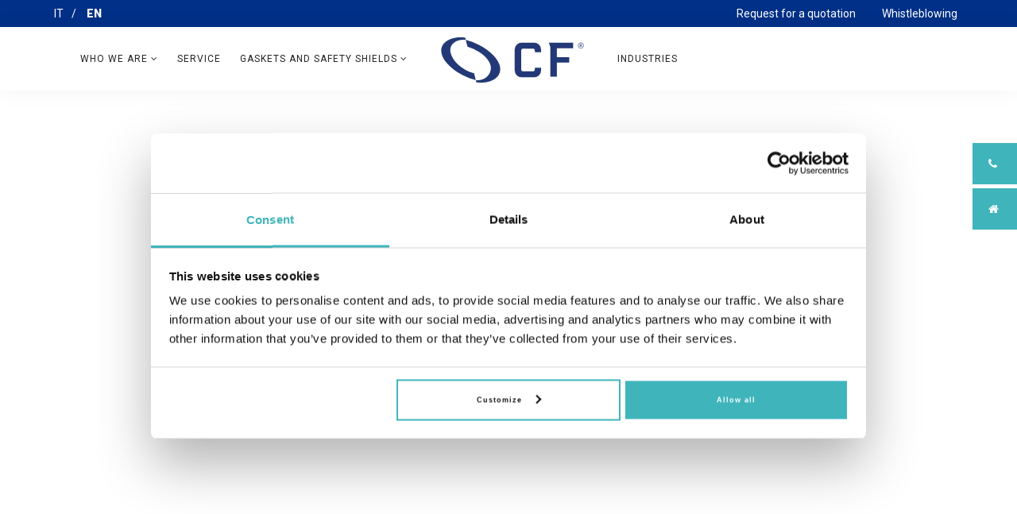

--- FILE ---
content_type: text/html; charset=UTF-8
request_url: https://www.cfservice.it/en
body_size: 9469
content:
<!DOCTYPE html>
<html lang="en">
	<head>
		<meta charset="utf-8">
		<meta name="viewport" content="width=device-width, initial-scale=1.0">
    
   <!-- START CookieBot -->

<script data-cookieconsent="ignore">
    window.dataLayer = window.dataLayer || [];
    function gtag() { dataLayer.push(arguments); }
    gtag('consent', 'default', {
    'ad_storage': 'denied',
    'analytics_storage': 'denied',
    'functionality_storage': 'denied',
    'personalization_storage': 'denied',
    'security_storage': 'granted',
    'wait_for_update': 2000
    });
    gtag('set', 'ads_data_redaction', true);
</script>

<script data-cookieconsent="ignore" type="text/javascript">(function(w,d,s,l,i){w[l]=w[l]||[];w[l].push({'gtm.start':
    new Date().getTime(),event:'gtm.js'});var f=d.getElementsByTagName(s)[0],
    j=d.createElement(s),dl=l!='dataLayer'?'&l='+l:'';j.async=true;j.src=
    'https://www.googletagmanager.com/gtm.js?id='+i+dl;f.parentNode.insertBefore(j,f);
    })(window,document,'script','dataLayer',"GTM-KRFVR7F");</script>

<script id="Cookiebot" data-culture="en" src="https://consent.cookiebot.com/uc.js" data-cbid="1b5769a4-3701-4d72-a078-009fd48aacbc" data-blockingmode="auto" type="text/javascript"></script>  

<!-- END CookieBot -->
    
		<script src="/k-content/cfservne/themes/cfservne/html/js/jquery-2.1.4.min.js"></script>
        <script src="//code.jquery.com/jquery-migrate-1.2.1.min.js" type="text/javascript"></script>
		<!-- Start hook_head -->
<title> CF Service - Industrial Gaskets for Refineries and Oil & Gas Plants </title>
<meta content="text/html; charset=utf-8" http-equiv="content-type" />
<meta name="description" content="Design and production of sealing and gaskets systems for oil and gas industry refineries, reduction of fugitive emissions, 24hrs assistance." />
<meta name="robots" content="index, follow" />
<link rel="icon" type="image/x-icon" href="/k-content/cfservne/themes/cfservne/html/favicon.ico" />
<link rel="stylesheet" type="text/css" href="/k-components/e-shop/css/style-cart.css?v=1.0.0" media="screen, projection"/>
<script type="text/javascript">var componentsPathDir = "/k-components"; var projectPathDir = "/k-content/cfservne/themes/cfservne/html"; var ajaxLocationDir = "k-includes";</script>
<link rel="alternate" hreflang="it" href="https://www.cfservice.it/" />
<script type="text/javascript">$(document).ready(function(){ $("img[src='#remove-default-img#']").remove(); });</script>
<script type="text/javascript" src="/k-components/js/jquery.number.min.js"></script>
<link href="/k-components/js/humane/humane-original.css" media="screen" rel="stylesheet" type="text/css" /><script type="text/javascript">var orderProdottiMancanti = "Ops! There seems no products in your shopping cart. Please try to make the order!"; var totaleAggiornato = "Ok! We have updated the total of your cart."; var importoRegalo = "The gift package costs is"; var nonScontabile = "no discount"; var emailEsisteEshop = "Ops! There is already a registered user with this email address."; var impostaConsensoFormEshop = "Ops! To continue you must give your consent to the processing of personal data."; var userPwdErratiEshop = "Ops! Username or password are incorrect."; var captchaErratoEshop = "Ops! The anti-spam code entered is not correct."; var compilaCampiFormEshop = "Ops! You have not filled in all fields. We have highlighted in red missing or incorrect!"; var compilaSpedPagEshop = "Ops! You must specify a mode of delivery and payment methods."; var orderEsistenteNonModificabile = "Ops! This order is already been completed. Login to your customer area to view it."; var clientAreaDatiSalvati = "We saved all your data."; var recuperaPwdFallito = "Ops! The email address seems incorrect."; var recuperaPwdOk = "Ok! We sent you a new password to your email."; var noQtyProdotto = "Ops! We not have enough items to satisfy your request."; var orderGenericError = "Ops! We can not send your order, please try again!"; var newClientSignupOK = "Hurra! You have successfully registered."; var newClientSignupValidation = "Your registration has been successful.<br />You will receive a confirmation email when enabled."; var indirizzoSpedizioneErrato = ""; var currencySymbol = "€";</script>
<script type="text/javascript" src="/k-components/e-shop/js/jquery.form.js"></script>
<script type="text/javascript" src="/k-components/e-shop/js/jquery.hoverIntent.minified.js"></script>
<script type="text/javascript" src="/k-components/js/humane.js"></script>
<script type="text/javascript" src="/k-components/js/jquery.blockUI.js"></script>
<script type="text/javascript" src="/k-components/e-shop/js/kcart.js?v=1.0.1"></script>
<script type="text/javascript" src="/k-components/e-shop/js/kcart.products.list.js"></script>
<script type="text/javascript" src="/k-components/e-shop/js/kcart.product.photogallery.js"></script>
<meta property="og:title" content=" CF Service - Industrial Gaskets for Refineries and Oil & Gas Plants " />
<meta property="og:type" content="article" />
<meta property="og:url" content="https://www.cfservice.it/en" />
<meta property="og:description" content="Design and production of sealing and gaskets systems for oil and gas industry refineries, reduction of fugitive emissions, 24hrs assistance." />
<meta property="og:site_name" content="cfservice.it" />
<!-- End hook_head -->
		<link rel="stylesheet" href="/k-content/cfservne/themes/cfservne/html/css/my-reset.css" type="text/css">
		<link href="/k-content/cfservne/themes/cfservne/html/css/socicon.css" rel="stylesheet" type="text/css" media="all">
		<link href="/k-content/cfservne/themes/cfservne/html/css/iconsmind.css" rel="stylesheet" type="text/css" media="all" />
		<link href="/k-content/cfservne/themes/cfservne/html/css/bootstrap.css" rel="stylesheet" type="text/css" media="all" />
		<link href="/k-content/cfservne/themes/cfservne/html/css/interface-icons.css" rel="stylesheet" type="text/css" media="all" />
		<link href="/k-content/cfservne/themes/cfservne/html/css/font-awesome.min.css" rel="stylesheet" type="text/css" media="all" />
		<link href="/k-content/cfservne/themes/cfservne/html/css/owl.carousel.css" rel="stylesheet" type="text/css" media="all" />
		<link href="/k-content/cfservne/themes/cfservne/html/css/theme.css" rel="stylesheet" type="text/css" media="all" />
		<link href="/k-content/cfservne/themes/cfservne/html/css/custom.css" rel="stylesheet" type="text/css" media="all" />
		<link href="https://fonts.googleapis.com/css?family=Roboto:400,900&display=swap" rel="stylesheet">
		<link rel="stylesheet" href="/k-content/cfservne/themes/cfservne/html/css/my_custom.css" type="text/css"/>
	</head>
	<body class="theme--square homepage" data-smooth-scroll-offset="70" data-reveal-selectors="section:not(.masonry):not(:first-of-type):not(.parallax)">
		<!-- Start hook_start_body -->
<!-- End hook_start_body -->
        <div class="nav-container">
			<nav>
				<div class="utility-bar">

                    

<script type="text/javascript">
   var tpl = "resume";
</script>

<script type="text/javascript" src="/k-content/cfservne/themes/cfservne/tpl/e-shop/cart/js/resume.js"></script>
<link rel="stylesheet" type="text/css" href="/k-content/cfservne/themes/cfservne/tpl/e-shop/cart/css/resume.css"/>

<div id="cart_resume">
  <div class="nav-module right">
	<a href="#" class="nav-function " data-notification-link="cart-overview">
		<i class="fa fa-shopping-cart"></i>
	</a>
</div>

    </div>


          
          					<div class="nav-module right user-container">
                                            
                        <a href="/en/shop-en/area-clienti-en.html" class="nav-function">
                            <i class="fa fa-user"></i>
                        </a>
                        <ul>
                            <li>
                                


    <form name="cart_client_login" id="cart_client_login" action="/en" method="post" >
            
        <div id="login_client_email_div">
      <label for="login_client_email">Email</label>
      <input type="text" name="login_client_email" id="login_client_email" value="" placeholder="Email" />
    </div>
      
        <div id="login_client_pwd_div">
      <label for="login_client_pwd">Password</label>
      <input type="password" name="login_client_pwd" id="login_client_pwd" value="" placeholder="Password" />
    </div>
      
        <div id="login_client_button_div">
      <a href="/en/shop-en/area-clienti-en.html?action=password_lost" id="password_lost_client_btn">Forgot password</a> <a href="/en/shop-en/area-clienti-en.html?action=new_customer" id="register_client_btn">Sign up now!</a>
      <input type="submit" name="login_client_btn" id="login_client_btn" value="Login" />
    </div>
  </form>


                            </li>
                        </ul>
                    </div>
          
                    <div class="nav-module right search-container">
                      
                      	<a href="/en/request-for-a-quotation.html" class="quotation-link">Request for a quotation</a>
<a href="/dichiarazione-whistleblowing/segnalazione-whistleblowing.html" class="quotation-link">Whistleblowing</a>

                        <a href="#" class="nav-function modal-trigger" data-modal-id="search-form">
                            <i class="fa fa-search"></i>
                        </a>
                      
                    </div>          
          
                    
	<div class="nav-module left">
									<a href="/" class="pr-10 white ">IT</a>/
			
									<a href="/en" class="pl-10 white isCurrentLang l-active">EN</a>
			
			</div>
				
        
        </div>
				<div class="nav-bar" data-fixed-at="10">
                    

	<div class="nav-module menu-module hidden-xs hidden-sm col-md-5">
					<ul class="menu">
								<li class="menu-item-id-1   cms-parent">
			<a href="/en/who-we-are">Who we are <i class="fa fa-angle-down"></i></a> 
			<ul>
								<li class="  ">
			<a href="/en/who-we-are/we-are-cf-en.html">We are CF</a>
		</li>
					<li class="  ">
			<a href="/en/who-we-are/our-history.html">Our History</a>
		</li>
					<li class="  ">
			<a href="/en/who-we-are/our-certifications.html">Our certifications</a>
		</li>
				</ul>
		</li>
					<li class="  ">
			<a href="/en/service.html">Service</a>
		</li>
					<li class="menu-item-id-10   cms-parent">
			<a href="/en/gaskets-and-safety-shields">Gaskets and Safety Shields <i class="fa fa-angle-down"></i></a> 
			<ul>
								<li class="menu-item-id-40   cms-parent">
			<a href="/en/gaskets-and-safety-shields/revoseal-en">Revoseal <i class="fa fa-angle-down"></i></a> 
			<ul>
								<li class="  ">
			<a href="/en/gaskets-and-safety-shields/revoseal-en/revoseal-revolution-en.html">Revoseal REVOLUTION</a>
		</li>
					<li class="  ">
			<a href="/en/gaskets-and-safety-shields/revoseal-en/revoseal-vario-en.html">Revoseal VARIO</a>
		</li>
					<li class="  ">
			<a href="/en/gaskets-and-safety-shields/revoseal-en/revoseal-jp-2-en.html">Revoseal JP-2</a>
		</li>
				</ul>
		</li>
					<li class="menu-item-id-12   cms-parent">
			<a href="/en/gaskets-and-safety-shields/series-1000-flat-gasket-non-asbestos">Series 1000 - Flat gasket non asbestos <i class="fa fa-angle-down"></i></a> 
			<ul>
								<li class="  ">
			<a href="/en/gaskets-and-safety-shields/series-1000-flat-gasket-non-asbestos/cf-1000-en.html">CF 1000</a>
		</li>
					<li class="  ">
			<a href="/en/gaskets-and-safety-shields/series-1000-flat-gasket-non-asbestos/cf-1100.html">CF 1100</a>
		</li>
					<li class="  ">
			<a href="/en/gaskets-and-safety-shields/series-1000-flat-gasket-non-asbestos/cf-1100-gr-x.html">CF 1100 Gr X</a>
		</li>
					<li class="  ">
			<a href="/en/gaskets-and-safety-shields/series-1000-flat-gasket-non-asbestos/cf-1200.html">CF 1200</a>
		</li>
					<li class="  ">
			<a href="/en/gaskets-and-safety-shields/series-1000-flat-gasket-non-asbestos/cf1200-wire-reinforced.html">CF1200 WIRE REINFORCED</a>
		</li>
				</ul>
		</li>
					<li class="menu-item-id-14   cms-parent">
			<a href="/en/gaskets-and-safety-shields/series-2000-flat-gasket-graphite-sgl">Series 2000 - Flat gasket graphite SGL <i class="fa fa-angle-down"></i></a> 
			<ul>
								<li class="  ">
			<a href="/en/gaskets-and-safety-shields/series-2000-flat-gasket-graphite-sgl/sigraflex-mf-corrugated-en.html">SIGRAFLEX® MF CORRUGATED</a>
		</li>
					<li class="  ">
			<a href="/en/gaskets-and-safety-shields/series-2000-flat-gasket-graphite-sgl/sigraflex-universal-pro.html">SIGRAFLEX® UNIVERSAL PRO</a>
		</li>
					<li class="  ">
			<a href="/en/gaskets-and-safety-shields/series-2000-flat-gasket-graphite-sgl/cf2001g.html">cf2001g</a>
		</li>
					<li class="  ">
			<a href="/en/gaskets-and-safety-shields/series-2000-flat-gasket-graphite-sgl/cf2002g.html">cf2002g</a>
		</li>
					<li class="  ">
			<a href="/en/gaskets-and-safety-shields/series-2000-flat-gasket-graphite-sgl/sigraflex-sondertyp.html">SIGRAFLEX® SONDERTYP</a>
		</li>
					<li class="  ">
			<a href="/en/gaskets-and-safety-shields/series-2000-flat-gasket-graphite-sgl/sigraflex-hochdruck-pro.html">SIGRAFLEX® HOCHDRUCK PRO</a>
		</li>
					<li class="  ">
			<a href="/en/gaskets-and-safety-shields/series-2000-flat-gasket-graphite-sgl/sigraflex-mf.html">SIGRAFLEX® MF</a>
		</li>
				</ul>
		</li>
					<li class="menu-item-id-16   cms-parent">
			<a href="/en/gaskets-and-safety-shields/series-3000-flat-gasket-ptfe">Series 3000 - Flat gasket PTFE <i class="fa fa-angle-down"></i></a> 
			<ul>
								<li class="  ">
			<a href="/en/gaskets-and-safety-shields/series-3000-flat-gasket-ptfe/cf-3000.html">CF 3000</a>
		</li>
					<li class="  ">
			<a href="/en/gaskets-and-safety-shields/series-3000-flat-gasket-ptfe/cf-3024.html">CF 3024</a>
		</li>
					<li class="  ">
			<a href="/en/gaskets-and-safety-shields/series-3000-flat-gasket-ptfe/cf-3070.html">CF 3070</a>
		</li>
					<li class="  ">
			<a href="/en/gaskets-and-safety-shields/series-3000-flat-gasket-ptfe/cf-3080.html">CF 3080</a>
		</li>
					<li class="  ">
			<a href="/en/gaskets-and-safety-shields/series-3000-flat-gasket-ptfe/cf-3090.html">CF 3090</a>
		</li>
				</ul>
		</li>
					<li class="menu-item-id-18   cms-parent">
			<a href="/en/gaskets-and-safety-shields/series-4000-spiral-wound-gasket">Series 4000 - Spiral wound gasket <i class="fa fa-angle-down"></i></a> 
			<ul>
								<li class="  ">
			<a href="/en/gaskets-and-safety-shields/series-4000-spiral-wound-gasket/cf4000-with-no-rings.html">CF4000 with no rings</a>
		</li>
					<li class="  ">
			<a href="/en/gaskets-and-safety-shields/series-4000-spiral-wound-gasket/cf4000-with-inner-ring.html">CF4000 with inner ring</a>
		</li>
					<li class="  ">
			<a href="/en/gaskets-and-safety-shields/series-4000-spiral-wound-gasket/cf4000-with-outer-ring.html">CF4000 with outer ring</a>
		</li>
					<li class="  ">
			<a href="/en/gaskets-and-safety-shields/series-4000-spiral-wound-gasket/cf4000-with-inner-and-outer-rings.html">CF4000 with inner and outer rings</a>
		</li>
				</ul>
		</li>
					<li class="menu-item-id-20   cms-parent">
			<a href="/en/gaskets-and-safety-shields/series-5000-metal-jacketed-gasket">Series 5000 - Metal jacketed gasket <i class="fa fa-angle-down"></i></a> 
			<ul>
								<li class="  ">
			<a href="/en/gaskets-and-safety-shields/series-5000-metal-jacketed-gasket/cf-5000.html">CF 5000</a>
		</li>
					<li class="  ">
			<a href="/en/gaskets-and-safety-shields/series-5000-metal-jacketed-gasket/cf-5033.html">CF 5033</a>
		</li>
					<li class="  ">
			<a href="/en/gaskets-and-safety-shields/series-5000-metal-jacketed-gasket/cf-5035.html">CF 5035</a>
		</li>
					<li class="  ">
			<a href="/en/gaskets-and-safety-shields/series-5000-metal-jacketed-gasket/cf-5060.html">CF 5060</a>
		</li>
				</ul>
		</li>
					<li class="menu-item-id-22   cms-parent">
			<a href="/en/gaskets-and-safety-shields/series-6000-camprofile">Series 6000 - Camprofile <i class="fa fa-angle-down"></i></a> 
			<ul>
								<li class="  ">
			<a href="/en/gaskets-and-safety-shields/series-6000-camprofile/cf6000-metalgrooved-without-rings.html">CF6000 METALGROOVED without rings</a>
		</li>
					<li class="  ">
			<a href="/en/gaskets-and-safety-shields/series-6000-camprofile/cf6000-metalgrooved-with-external-one-piece-ring.html">CF6000 METALGROOVED with external one piece ring</a>
		</li>
					<li class="  ">
			<a href="/en/gaskets-and-safety-shields/series-6000-camprofile/cf6000-metalgrooved-with-floating-ring.html">CF6000 METALGROOVED with floating ring</a>
		</li>
					<li class="  ">
			<a href="/en/gaskets-and-safety-shields/series-6000-camprofile/cf6000-metalgrooved-convex-profile.html">CF6000 METALGROOVED convex profile</a>
		</li>
				</ul>
		</li>
					<li class="menu-item-id-24   cms-parent">
			<a href="/en/gaskets-and-safety-shields/serie-7000-ring-joint">Series 7000 - Ring Joint <i class="fa fa-angle-down"></i></a> 
			<ul>
								<li class="  ">
			<a href="/en/gaskets-and-safety-shields/serie-7000-ring-joint/cf7000-type-r-oval.html">CF7000 type R oval</a>
		</li>
					<li class="  ">
			<a href="/en/gaskets-and-safety-shields/serie-7000-ring-joint/cf7000-type-r-octagonal.html">CF7000 type R octagonal</a>
		</li>
					<li class="  ">
			<a href="/en/gaskets-and-safety-shields/serie-7000-ring-joint/cf7000-bx.html">CF7000 BX</a>
		</li>
					<li class="  ">
			<a href="/en/gaskets-and-safety-shields/serie-7000-ring-joint/cf7000-rx.html">CF7000 RX</a>
		</li>
					<li class="  ">
			<a href="/en/gaskets-and-safety-shields/serie-7000-ring-joint/lens-gasket-en.html">LENS GASKET</a>
		</li>
				</ul>
		</li>
					<li class="menu-item-id-26   cms-parent">
			<a href="/en/gaskets-and-safety-shields/serie-8000-metallic">Series 8000 - Metallic <i class="fa fa-angle-down"></i></a> 
			<ul>
								<li class="  ">
			<a href="/en/gaskets-and-safety-shields/serie-8000-metallic/cf-8001.html">CF 8001</a>
		</li>
					<li class="  ">
			<a href="/en/gaskets-and-safety-shields/serie-8000-metallic/cf-8002.html">CF 8002</a>
		</li>
					<li class="  ">
			<a href="/en/gaskets-and-safety-shields/serie-8000-metallic/cf-8003.html">CF 8003</a>
		</li>
					<li class="  ">
			<a href="/en/gaskets-and-safety-shields/serie-8000-metallic/cf-8004.html">CF 8004</a>
		</li>
				</ul>
		</li>
					<li class="menu-item-id-30   cms-parent">
			<a href="/en/gaskets-and-safety-shields/serie-9000-en">Series 9000 - Solid gaskets <i class="fa fa-angle-down"></i></a> 
			<ul>
								<li class="  ">
			<a href="/en/gaskets-and-safety-shields/serie-9000-en/cf9000.html">CF 9000</a>
		</li>
				</ul>
		</li>
					<li class="menu-item-id-32   cms-parent">
			<a href="/en/gaskets-and-safety-shields/elastomer-gaskets">Elastomer gaskets <i class="fa fa-angle-down"></i></a> 
			<ul>
								<li class="  ">
			<a href="/en/gaskets-and-safety-shields/elastomer-gaskets/sbr.html">SBR Rubber</a>
		</li>
					<li class="  ">
			<a href="/en/gaskets-and-safety-shields/elastomer-gaskets/nbr-rubber.html">NBR Rubber</a>
		</li>
					<li class="  ">
			<a href="/en/gaskets-and-safety-shields/elastomer-gaskets/neoprene-rubber.html">NEOPRENE Rubber</a>
		</li>
					<li class="  ">
			<a href="/en/gaskets-and-safety-shields/elastomer-gaskets/epdm-rubber.html">EPDM Rubber</a>
		</li>
					<li class="  ">
			<a href="/en/gaskets-and-safety-shields/elastomer-gaskets/viton-rubber.html">VITON Rubber</a>
		</li>
					<li class="  ">
			<a href="/en/gaskets-and-safety-shields/elastomer-gaskets/sbr-rubber.html">SBR Rubber</a>
		</li>
				</ul>
		</li>
					<li class="menu-item-id-34   cms-parent">
			<a href="/en/gaskets-and-safety-shields/packings">Packings <i class="fa fa-angle-down"></i></a> 
			<ul>
								<li class="  ">
			<a href="/en/gaskets-and-safety-shields/packings/discontinuous-aramid.html">Discontinuous Aramid</a>
		</li>
					<li class="  ">
			<a href="/en/gaskets-and-safety-shields/packings/ptfe-en.html">PTFE</a>
		</li>
					<li class="  ">
			<a href="/en/gaskets-and-safety-shields/packings/graphite.html">Graphite</a>
		</li>
					<li class="  ">
			<a href="/en/gaskets-and-safety-shields/packings/reinforced-graphite.html">Reinforced Graphite</a>
		</li>
					<li class="  ">
			<a href="/en/gaskets-and-safety-shields/packings/graphite-filled-expanded-ptfe.html">Graphite-filled expanded PTFE</a>
		</li>
					<li class="  ">
			<a href="/en/gaskets-and-safety-shields/packings/preformed-graphite-rings.html">Preformed graphite rings</a>
		</li>
					<li class="  ">
			<a href="/en/gaskets-and-safety-shields/packings/ta-luft-packing-rings.html">Ta-Luft packing rings</a>
		</li>
				</ul>
		</li>
					<li class="menu-item-id-36   cms-parent">
			<a href="/en/gaskets-and-safety-shields/insulation-kit">Insulation kit <i class="fa fa-angle-down"></i></a> 
			<ul>
								<li class="  ">
			<a href="/en/gaskets-and-safety-shields/insulation-kit/insulation-kit-fsa-ht-1-en.html">Insulation kit FSA-HT</a>
		</li>
					<li class="  ">
			<a href="/en/gaskets-and-safety-shields/insulation-kit/isolation-kit-evo.html">Isolation kit EVO</a>
		</li>
					<li class="  ">
			<a href="/en/gaskets-and-safety-shields/insulation-kit/insulation-kit-en.html">Insulation kit</a>
		</li>
					<li class="  ">
			<a href="/en/gaskets-and-safety-shields/insulation-kit/insulation-kit-fsa-en.html">Insulation kit FSA</a>
		</li>
					<li class="  ">
			<a href="/en/gaskets-and-safety-shields/insulation-kit/anticorrosion-kit-en.html">Anticorrosion Kit</a>
		</li>
				</ul>
		</li>
					<li class="menu-item-id-84   cms-parent">
			<a href="/en/gaskets-and-safety-shields/safety-shields">Safety Shields <i class="fa fa-angle-down"></i></a> 
			<ul>
								<li class="  ">
			<a href="/en/gaskets-and-safety-shields/safety-shields/fabric-safety-shields.html">Fabric safety shields</a>
		</li>
					<li class="  ">
			<a href="/en/gaskets-and-safety-shields/safety-shields/metallic-safety-shield.html">Metallic safety shields</a>
		</li>
					<li class="  ">
			<a href="/en/gaskets-and-safety-shields/safety-shields/fire-safe-safety-shileds-en.html">Fire-Safe safety shileds-en</a>
		</li>
				</ul>
		</li>
					<li class="  ">
			<a href="/en/gaskets-and-safety-shields/spectacle-blind.html">Spectacle Blind</a>
		</li>
				</ul>
		</li>
				</ul>
			</div>


                    <div class="nav-module col-md-2 col-xs-12 logo-module">

                        <h1 class="technique-eight" >
                            <a href="/en/">
                            <span><u>CF Service - Industrial Gaskets</u></span>
                            </a>
                        </h1>

                        
                    </div>
					

	<div class="nav-module menu-module hidden-xs hidden-sm col-md-5">
					<ul class="menu">
								<li class="  ">
			<a href="/en/industries.html">Industries</a>
		</li>
				</ul>
			</div>


				</div>
				<div class="mobile-hamburger visible-sm visible-xs" data-notification-link="menu-mobile">
					<i class="fa fa-bars"></i>
				</div>
                <div class="notification bg--custom pos-left pos-top cart-overview" data-notification-link="menu-mobile" data-animation="from-left">
					

	<div class="nav-module menu-module">
					<ul class="menu">
								<li class="menu-item-id-1   cms-parent">
			<a href="#">Who we are <i class="fa fa-angle-down"></i></a>
			<ul>
                								<li class="  ">
			<a href="/en/who-we-are/we-are-cf-en.html">We are CF</a>
		</li>
					<li class="  ">
			<a href="/en/who-we-are/our-history.html">Our History</a>
		</li>
					<li class="  ">
			<a href="/en/who-we-are/our-certifications.html">Our certifications</a>
		</li>
				</ul>
		</li>
					<li class="  ">
			<a href="/en/service.html">Service</a>
		</li>
					<li class="menu-item-id-10   cms-parent">
			<a href="#">Gaskets and Safety Shields <i class="fa fa-angle-down"></i></a>
			<ul>
                                <li>
                    <a href="/en/products"> All products</a>
                </li>
                								<li class="  ">
			<a href="/en/gaskets-and-safety-shields/revoseal-en">Revoseal</a>
		</li>
					<li class="  ">
			<a href="/en/gaskets-and-safety-shields/series-1000-flat-gasket-non-asbestos">Series 1000 - Flat gasket non asbestos</a>
		</li>
					<li class="  ">
			<a href="/en/gaskets-and-safety-shields/series-2000-flat-gasket-graphite-sgl">Series 2000 - Flat gasket graphite SGL</a>
		</li>
					<li class="  ">
			<a href="/en/gaskets-and-safety-shields/series-3000-flat-gasket-ptfe">Series 3000 - Flat gasket PTFE</a>
		</li>
					<li class="  ">
			<a href="/en/gaskets-and-safety-shields/series-4000-spiral-wound-gasket">Series 4000 - Spiral wound gasket</a>
		</li>
					<li class="  ">
			<a href="/en/gaskets-and-safety-shields/series-5000-metal-jacketed-gasket">Series 5000 - Metal jacketed gasket</a>
		</li>
					<li class="  ">
			<a href="/en/gaskets-and-safety-shields/series-6000-camprofile">Series 6000 - Camprofile</a>
		</li>
					<li class="  ">
			<a href="/en/gaskets-and-safety-shields/serie-7000-ring-joint">Series 7000 - Ring Joint</a>
		</li>
					<li class="  ">
			<a href="/en/gaskets-and-safety-shields/serie-8000-metallic">Series 8000 - Metallic</a>
		</li>
					<li class="  ">
			<a href="/en/gaskets-and-safety-shields/serie-9000-en">Series 9000 - Solid gaskets</a>
		</li>
					<li class="  ">
			<a href="/en/gaskets-and-safety-shields/elastomer-gaskets">Elastomer gaskets</a>
		</li>
					<li class="  ">
			<a href="/en/gaskets-and-safety-shields/packings">Packings</a>
		</li>
					<li class="  ">
			<a href="/en/gaskets-and-safety-shields/insulation-kit">Insulation kit</a>
		</li>
					<li class="  ">
			<a href="/en/gaskets-and-safety-shields/safety-shields">Safety Shields</a>
		</li>
					<li class="  ">
			<a href="/en/gaskets-and-safety-shields/spectacle-blind.html">Spectacle Blind</a>
		</li>
				</ul>
		</li>
					<li class="  ">
			<a href="/en/industries.html">Industries</a>
		</li>
				</ul>
			</div>


				</div>
			</nav>

			



<div class="modal-container search-modal" data-modal-id="search-form">
	<div class="modal-content bg-white imagebg" data-width="100%" data-height="100%">
		<div class="pos-vertical-center clearfix">
			<div class="col-md-6 col-md-offset-3 col-sm-8 col-sm-offset-2 text-center">
				<form class="clearfix" id="search_widget" action="/en/shop-it-en">
					<div class="input-with-icon">
						<i class="icon-Magnifi-Glass2 icon icon--sm"></i>
						<input type="search" name="term" value="" onkeyup="buttonUp();" required placeholder="Write what you are looking for and press enter" pattern=".{4,}" />
					</div>
				</form>
			</div>
		</div>
	</div>
	<!--end of modal-content-->
</div>


		</div>

		<div class="main-container">
			<ul class="widget-contact">
				<li class="widget-contact__box"><a href="tel:+390414568562"><i class="fa fa-phone"> </i><span>+39 041 4568562</span></a></li>
				<li class="widget-contact__box"><a href="/en/contact.html"><i class="fa fa-home"></i><span>Our Offices</span></a></li>
			</ul>
			
			<section class="height-80 slider slider--animate slider-home cover cover-3" data-paging="true" data-arrows="true" data-timing="9000" data-autoheight="true">
			<ul class="slides">
									<li class="imagebg " data-overlay="0">
						<div class="background-image-holder">
							<img alt="Your&#x20;360&#x00B0;&#x20;&lt;br&gt;Sealing&#x20;Partner" src="/k-components/resize/w_1920-h_870-c_auto/k-content/cfservne/themes/cfservne/html/mediabank/home-slider_5cfe0e6668d01.jpg">
						</div>
						<div class="container-fluid pos-absolute pos-top-slide text-center-xs">
							<div class="row">
								<div class="col-sm-12 style_p_lead style_a_btns">
									<h2>Your 360° <br>Sealing Partner</h2>
																	</div>
							</div>
						</div>
					</li>
									<li class="imagebg " data-overlay="0">
						<div class="background-image-holder">
							<img alt="CF&#x20;Educational&#x20;programme&#x20;" src="/k-components/resize/w_1920-h_870-c_auto/k-content/cfservne/themes/cfservne/html/mediabank/Immagine1_653f7423e56ae.png">
						</div>
						<div class="container-fluid pos-absolute pos-top-slide text-center-xs">
							<div class="row">
								<div class="col-sm-12 style_p_lead style_a_btns">
									<h2>CF Educational programme </h2>
																	</div>
							</div>
						</div>
					</li>
									<li class="imagebg " data-overlay="0">
						<div class="background-image-holder">
							<img alt="Your&#x20;360&#x00B0;&#x20;Sealing&#x20;Partner" src="/k-components/resize/w_1920-h_870-c_auto/k-content/cfservne/themes/cfservne/html/mediabank/banner-home-05_5d6e22eae79d1.jpg">
						</div>
						<div class="container-fluid pos-absolute pos-top-slide text-center-xs">
							<div class="row">
								<div class="col-sm-12 style_p_lead style_a_btns">
									<h2>Your 360° Sealing Partner</h2>
																			<a href="/en/who-we-are/we-are-cf-en.html">DISCOVER&nbsp;MORE</a>
																	</div>
							</div>
						</div>
					</li>
									<li class="imagebg " data-overlay="0">
						<div class="background-image-holder">
							<img alt="Joint&#x20;Integrity&#x20;Management" src="/k-components/resize/w_1920-h_870-c_auto/k-content/cfservne/themes/cfservne/html/mediabank/banner-home-joint-int-2_5d63db23d4758.jpg">
						</div>
						<div class="container-fluid pos-absolute pos-top-slide text-center-xs">
							<div class="row">
								<div class="col-sm-12 style_p_lead style_a_btns">
									<h2>Joint Integrity Management</h2>
																			<a href="/en/service.html">DISCOVER&nbsp;MORE</a>
																	</div>
							</div>
						</div>
					</li>
									<li class="imagebg " data-overlay="0">
						<div class="background-image-holder">
							<img alt="SPIRAL&#x20;WOUND&#x20;GASKETS&#x20;READY&#x20;TO&#x20;DELIVER&#x20;IN&#x20;24H" src="/k-components/resize/w_1920-h_870-c_auto/k-content/cfservne/themes/cfservne/html/mediabank/banner-home-serie2000-2_5d40579016836_63e26be593f8a.png">
						</div>
						<div class="container-fluid pos-absolute pos-top-slide text-center-xs">
							<div class="row">
								<div class="col-sm-12 style_p_lead style_a_btns">
									<h2>SPIRAL WOUND GASKETS READY TO DELIVER IN 24H</h2>
																	</div>
							</div>
						</div>
					</li>
							</ul>
			<div class="btn-absolute">
				<a class="btn-white inner-link" href="#section-1">
					<i class="fa fa-chevron-down fa-lg "></i>
				</a>
			</div>
		</section>
	


            <section id="section-1"class="cover imagebg image--light">
				<div class="background-image-holder">
					<img alt="Home" src="/k-content/cfservne/themes/cfservne/html/img/back-blue.jpg">
				</div>

                <div class="container">
    <div class="row">
        <div class="col-xs-12 text-center incipit-text">
			<h2></h2>
<h2 style="text-align: center;"><strong><br />Total sealing solution</strong></h2>
<p>The philosophy of our company goes beyond the realization and supply of sealing solutions among the most efficient and sustainable on the market: it&rsquo;s an embracing approach that starts with technical consultancy, continues with the design of customized solutions for specific needs up to the installation and on-site support. <br />With CF, customers can count on a global partner that offfers sustainable sealing solutions in terms of duration, reduction of fugitive emissions, safety of people, envirometal respect and economic saving. <br /><strong><br />CF sealing: invest in future. </strong></p>
		</div>
	</div>
</div>


            </section>
			<section  class="cover imagebg image--light">
				<div class="background-image-holder op-3">
					<img alt="Home" src="/k-content/cfservne/themes/cfservne/html/img/bk-vector.jpg">
				</div>


                
    		<div class="container-fluid">
            <div class="row">
                <div class="col-md-10 col-md-offset-1">
                                                                    <div class="row">
                                    				<div class="settore col-lg-6 col-sm-6 col-xs-12">
            					<div class="member member-1">
                                    <div class="row">
                                        <div class="col-md-6 col-xs-12">
                                            <a href="https://www.cfservice.it/en/contact.html">
                                                <div class="overlay-blue">
                                                    <img alt="Free&#x20;technical&#x20;consultancy" src="/k-components/resize/w_800-h_587-c_auto/k-content/cfservne/themes/cfservne/html/mediabank/lanci-cf-02-3_5d2759e612aac_5d6cd143712e4.png">
                                                </div>
                                            </a>
                                        </div>
                                        <div class="col-md-6 col-xs-12 ">
                                            <a href="https://www.cfservice.it/en/contact.html">
                                                <div class="member__content">
                                                    <h4 class="txt-blue">Free technical consultancy</h4>
                                                                                                        Contact us for <strong>FREE technical consultancy</strong> for <strong>YOUR</strong> specific sealing applications
                                                                                                    </div>
                                            </a>
                                        </div>
                                    </div>
            					</div>
            				</div>

                                                                                				<div class="settore col-lg-6 col-sm-6 col-xs-12">
            					<div class="member member-1">
                                    <div class="row">
                                        <div class="col-md-6 col-xs-12">
                                            <a href="/servizi.html">
                                                <div class="overlay-blue">
                                                    <img alt="Joint&#x20;Integrity&#x20;Management" src="/k-components/resize/w_800-h_587-c_auto/k-content/cfservne/themes/cfservne/html/mediabank/lanci-cf-08-servizi_5d64ed16c11df.png">
                                                </div>
                                            </a>
                                        </div>
                                        <div class="col-md-6 col-xs-12 ">
                                            <a href="/servizi.html">
                                                <div class="member__content">
                                                    <h4 class="txt-blue">Joint Integrity Management</h4>
                                                                                                        Our services begin with <strong>technical advice</strong>, continue with the development of tailored solutions to specific needs and <strong>installation</strong> and <strong>on-site support</strong>
                                                                                                    </div>
                                            </a>
                                        </div>
                                    </div>
            					</div>
            				</div>

                                                </div>
                        <div class="row">
                                                                                				<div class="settore col-lg-6 col-sm-6 col-xs-12">
            					<div class="member member-1">
                                    <div class="row">
                                        <div class="col-md-6 col-xs-12">
                                            <a href="/en/products/revoseal-en/revoseal-revolution-en.html">
                                                <div class="overlay-blue">
                                                    <img alt="New&#x20;Technology&#x3A;&#x20;revoseal" src="/k-components/resize/w_800-h_587-c_auto/k-content/cfservne/themes/cfservne/html/mediabank/lancio-revoseal_5d79090928150.png">
                                                </div>
                                            </a>
                                        </div>
                                        <div class="col-md-6 col-xs-12 ">
                                            <a href="/en/products/revoseal-en/revoseal-revolution-en.html">
                                                <div class="member__content">
                                                    <h4 class="txt-blue">New Technology: revoseal</h4>
                                                                                                        New Technology: revolutionary construction and flexibility of the embossed cog height double metallic sealing as well.&nbsp;<br />Innovative solution for all types of flat gaskets.
                                                                                                    </div>
                                            </a>
                                        </div>
                                    </div>
            					</div>
            				</div>

                                                                                				<div class="settore col-lg-6 col-sm-6 col-xs-12">
            					<div class="member member-1">
                                    <div class="row">
                                        <div class="col-md-6 col-xs-12">
                                            <a href="https://www.cfservice.it/en/service.html">
                                                <div class="overlay-blue">
                                                    <img alt="Laser&#x20;cutting&#x20;service&#x20;4.0." src="/k-components/resize/w_800-h_587-c_auto/k-content/cfservne/themes/cfservne/html/mediabank/SITO_617283b911d72.png">
                                                </div>
                                            </a>
                                        </div>
                                        <div class="col-md-6 col-xs-12 ">
                                            <a href="https://www.cfservice.it/en/service.html">
                                                <div class="member__content">
                                                    <h4 class="txt-blue">Laser cutting service 4.0.</h4>
                                                                                                        <strong>Laser cutting service available!<br /><br /></strong>Delivery guaranteed in 24h if necessary and high quality materials
                                                                                                    </div>
                                            </a>
                                        </div>
                                    </div>
            					</div>
            				</div>

                                                </div>
                        <div class="row">
                                                                                				<div class="settore col-lg-6 col-sm-6 col-xs-12">
            					<div class="member member-1">
                                    <div class="row">
                                        <div class="col-md-6 col-xs-12">
                                            <a href="https://www.linkedin.com/company/cf-service-srl">
                                                <div class="overlay-blue">
                                                    <img alt="Discover&#x20;CF&#x20;on&#x20;LInkedin" src="/k-components/resize/w_800-h_587-c_auto/k-content/cfservne/themes/cfservne/html/mediabank/23__1_-removebg-preview_6481938f364cd.png">
                                                </div>
                                            </a>
                                        </div>
                                        <div class="col-md-6 col-xs-12 ">
                                            <a href="https://www.linkedin.com/company/cf-service-srl">
                                                <div class="member__content">
                                                    <h4 class="txt-blue">Discover CF on LInkedin</h4>
                                                                                                        Keep updated for every <strong>news</strong>!
                                                                                                    </div>
                                            </a>
                                        </div>
                                    </div>
            					</div>
            				</div>

                                                </div>
                                                            </div>
            </div>
		</div>
    


			</section>
                                    <section class="bg--lightBlue pt-0 pb-0">
                <div class="container-fluid">
                    <div class="row">
                        <div class="col-md-6  col-md-push-6  angle--left pl-0 pr-0">
    <div class="slider slider--animate" data-paging="false" data-timing="5000">
        <ul class="slides">
                        <li class="">
                <img alt="" src="/k-components/resize/w_1000-h_730/k-content/cfservne/themes/cfservne/html/mediabank/CF - SPW INTERNAL AND EXTERNAL RING.jpg_63dcf3a802c71.png">
            </li>
                    </ul>
    </div>
</div>








                        <div class="col-md-6 col-md-pull-6 text-about text-about--home">
                            <h2>SPIRAL WOUND GASKETS READY TO DELIVER IN 24H!<br />ORDER NOW!</h2>
                            <a href="en/shop-it-en" class="inner-link  btns btns__standard">SHOP NOW</a>
                        </div>
                    </div>
                </div>
            </section>
            			

			

			
                                    <section class="bg--secondary">
                <div class="text-center mb-50">
                    <span class="h3">Our Partnership</span>
                </div>
                
    		<div class="container">
            <div class="row ">
                				
    				<div class=" col-md-6 col-sm-6 col-xs-6"><a href="https://www.sglcarbon.com/en/" target="_blank"><img alt="" src="/k-content/cfservne/themes/cfservne/html/mediabank/partnership_01_602a8e34b014b.png" class="img-responsive"></a></div>
                				
    				<div class=" col-md-6 col-sm-6 col-xs-6"><a href="https://zulujointintegrity.co.uk/" target="_blank"><img alt="" src="/k-content/cfservne/themes/cfservne/html/mediabank/partnership_02_602a8e350584b.png" class="img-responsive"></a></div>
                				
    				<div class=" col-md-6 col-sm-6 col-xs-6"><a href="https://revoseal.com/en/revoseal-en/" target="_blank"><img alt="" src="/k-content/cfservne/themes/cfservne/html/mediabank/partnership_04_602a8e35aa4be.png" class="img-responsive"></a></div>
                            </div>
		</div>
    
            </section>
                  
						            
                        <section class="bg--secondary">
              <div class="text-center mb-50">
                <span class="h3">Our Catalogs</span>
              </div>
              
    		<div class="container">
            <div class="row ">
                    				<div class=" col-md-4 col-sm-4 col-xs-12 text-center">
                                                    <a href="/k-content/cfservne/themes/cfservne/html/mediabank/Product_Catalogue.pdf" target="_blank">
            				    <img alt="" src="/k-content/cfservne/themes/cfservne/html/mediabank/catalog_product-catalog_602d6cfde08ee.png" class="img-responsive" style="margin: auto;">
                            </a>
                            				</div>
                    				<div class=" col-md-4 col-sm-4 col-xs-12 text-center">
                                                    <a href="/k-content/cfservne/themes/cfservne/html/mediabank/Measure_Table.pdf" target="_blank">
            				    <img alt="" src="/k-content/cfservne/themes/cfservne/html/mediabank/catalog_measure-table_602d6cfd8425d.png" class="img-responsive" style="margin: auto;">
                            </a>
                            				</div>
                            </div>
		</div>
    
            </section>
                  

            <footer class="bg--darkblue footer-1 text-center-xs">
                <div class="container">
                    <div class="row">
                        <div class="col-md-3 col-sm-4">
                            <a href="/en/"><img alt="CF Service" class="logo" src="/k-content/cfservne/themes/cfservne/html/img/logo-white.png"></a>
                            <p></p>
                        </div>
                        <div class="col-md-2 col-md-offset-1 col-sm-4 col-sm-offset-1">
                            <span class="h5">Navigation</span>
                            
            

	<ul class="footer__navigation">
					<li>
				<a href="/en/who-we-are/we-are-cf-en.html"><span>We are CF</span></a>
			</li>
					<li>
				<a href="/en/gaskets-and-safety-shields"><span>Gaskets and Safety Shields</span></a>
			</li>
					<li>
				<a href="/en/industries.html"><span>Industries</span></a>
			</li>
					<li>
				<a href="/en/service.html"><span>Service</span></a>
			</li>
					<li>
				<a href="/en/contact.html"><span>Contact</span></a>
			</li>
			</ul>



                        </div>
                        <div class="col-md-2 col-sm-3">
                            <span class="h5">Useful links</span>
                            
            

	<ul class="footer__navigation">
					<li>
				<a href="/en/privacy-en.html"><span>Privacy</span></a>
			</li>
					<li>
				<a href="/en/cookie-declaration.html"><span>Cookie Declaration</span></a>
			</li>
			</ul>



                        </div>
                        <div class="col-md-4 col-sm-12">
                            <strong>Subscribe to our Newsletter</strong>
                            <div class="form--merge form--no-labels for_newsletter_form">
                                

  <form class="form" id="form_1" method="POST" data-id="1" data-name="newsletter_form" enctype="multipart/form-data">
    <input type="hidden" name="form_id" value="1" />
    <input type="hidden" name="referer" value="" />
          <input type="hidden" name="csrf_token" value="5a282aa34a0ee680a49bc70b686086de87991c87" />
              <div data-id="7" data-name="email2" data-type="text" class="form_field form_field_type_text " id="form_field_7">
        <label for="f_7">email2 *</label>
<input id="f_7" type="text" placeholder="Email" name="email2" value="" required/>              </div>
          <div data-id="8" data-name="submit" data-type="submit" class="form_field form_field_type_submit " id="form_field_8">
        <input id="f_8" type="submit" name="submit" value="Send" />              </div>
          <div data-id="9" data-name="privacy" data-type="checkbox" class="form_field form_field_type_checkbox " id="form_field_9">
        <label>I authorize the processing of my personal data in the way and for the purposes listed in the<a href="/en/privacy-en.html"> privacy statement.</a> *</label>
  <div class="form_field_value" id="form_field_value_9_3">
    <input id="v_9_3" name="privacy[]" value="privacy" type="checkbox" />
    <label for="v_9_3">I authorize the processing of my personal data in the way and for the purposes listed in the<a href="/en/privacy-en.html"> privacy statement.</a></label>
  </div>
              </div>
          <div data-id="13" data-name="mkt" data-type="checkbox" class="form_field form_field_type_checkbox " id="form_field_13">
        <label>I authorize the processing of my personal data for marketing, commercial, market research, profiling and for advertising purposes. *</label>
  <div class="form_field_value" id="form_field_value_13_4">
    <input id="v_13_4" name="mkt[]" value="mkt" type="checkbox" />
    <label for="v_13_4">I authorize the processing of my personal data for marketing, commercial, market research, profiling and for advertising purposes.</label>
  </div>
              </div>
      </form>


                            </div>
                            <div class="mt-30">
                                <span class="h5">Follow us</span> <br>
                                                                <a href="https://it.linkedin.com/company/cf-service-srl"><i class="fa fa-linkedin-square fa-2x"></i></a>
                                                                                                    <a href="https://www.youtube.com/channel/UCf4xynt5DwtuB-h0HiKMYeA"><i class="fa fa-youtube-square fa-2x"></i></a>
                                                            </div>
                        </div>
                    </div>
                    <div class="row footer__lower text-center-xs">
                        <div class="col-sm-12">
                            <hr>
                        </div>
                        <div class="col-md-10">
                            <span class="type--fine-print">&copy; 2025 C.F. SERVICE SRL UNIPERSONALE | Via del Vetro 13 30020 Marcon (VE) Italia | C.F. e P.IVA IT02155010271 | PEC cfservice@pec.it | Registro Imprese di Venezia n&deg; 02155010271 | Capitale Sociale 400.000&euro; i.v. | Credits: <a href="https://calicant.us/" target="_blank" rel="noopener noreferrer">Calicantus</a></span>
                        </div>
                        <div class="col-sm-2 text-right text-center-xs">
                            <ul class="social-list">
                                
                            </ul>
                        </div>
                    </div>
                </div>
            </footer>
		</div>

		<script src="/k-content/cfservne/themes/cfservne/html/js/isotope.min.js"></script>
		<script src="/k-content/cfservne/themes/cfservne/html/js/owl.carousel.min.js"></script>
		<script src="/k-content/cfservne/themes/cfservne/html/js/lightbox.min.js"></script>
		<script src="/k-content/cfservne/themes/cfservne/html/js/smooth-scroll.min.js"></script>
		<script src="/k-content/cfservne/themes/cfservne/html/js/scrollreveal.min.js"></script>
		<script src="/k-content/cfservne/themes/cfservne/html/js/parallax.js"></script>
		<script src="/k-content/cfservne/themes/cfservne/html/js/scripts.js"></script>
		<script src="/k-content/cfservne/themes/cfservne/html/js/my_scripts.js"></script>
		<!-- Start hook_end_body -->

<!-- End hook_end_body -->
	</body>
</html>


--- FILE ---
content_type: text/css
request_url: https://www.cfservice.it/k-content/cfservne/themes/cfservne/html/css/my-reset.css
body_size: 723
content:
html, body, div, span, applet, object, iframe,
h1, h2, h3, h4, h5, h6, p, blockquote, pre,
a, abbr, acronym, address, big, cite, code,
del, dfn, em, img, ins, kbd, q, s, samp,
small, strike, strong, sub, sup, tt, var,
b, u, i, center,
dl, dt, dd, ol, ul, li,
fieldset, form, label, legend,
table, caption, tbody, tfoot, thead, tr, th, td,
article, aside, canvas, details, embed, 
figure, figcaption, footer, header, hgroup, 
menu, nav, output, ruby, section, summary,
time, mark, audio, video {
    margin: 0;
    padding: 0;
    border: 0;
    font-size: 100%;
    font: inherit;
    vertical-align: baseline;
}
/* HTML5 display-role reset for older browsers */
article, aside, details, figcaption, figure, 
footer, header, hgroup, menu, nav, section {
    display: block;
}
body {
    line-height: 1;
}
ol, ul {
    list-style: none;
}
blockquote, q {
    quotes: none;
}
blockquote:before, blockquote:after,
q:before, q:after {
    content: '';
    content: none;
}
table {
    border-collapse: collapse;
    border-spacing: 0;
}


h1 {
    font-family: initial;
    font-size: initial;
    line-height: initial;
    font-weight: normal;
    font-style: normal;
    margin-bottom: initial;
    color: inherit;
}
h2 {
    font-family: initial;
    font-size: initial;
    font-style: normal;
    margin-bottom: initial;
    color: inherit;
}
h2 span {
    font-family: initial;
    color: inherit;
    text-decoration: none;
    font-style: normal;
}
h3 {
    font-family: initial;
    font-size: initial;
    font-weight: normal;
    font-style: normal;
    color: inherit;
    margin-bottom: initial;
}
h4 {
    font-family: initial;
    font-size: initial;
    font-weight: normal;
    font-style: normal;
    color: inherit;
    margin-bottom: initial;
    line-height: initial;
}
h5 {
    font-family: initial;
    font-size: initial;
    font-weight: normal;
    color: inherit;
}
p {
    font-size: initial;
    color: inherit;
    margin: initial;
}
span {
    color: inherit;
    margin: initial;
}
a:visited {
    color: inherit;
    text-decoration: initial;
}
a:hover {
    color: inherit;
    text-decoration: initial;
}
a:active {
    color: inherit;
    text-decoration: initial;
}
a:focus, object {
    outline: 0;
}


--- FILE ---
content_type: text/css
request_url: https://www.cfservice.it/k-content/cfservne/themes/cfservne/html/css/custom.css
body_size: 2366
content:
.mt-0 {
	margin-top: 0px;
}

.mb-0 {
	margin-bottom: 0px;
}

.p-0 {
	padding: 0px;
}

.pt-0 {
	padding-top: 0px;
}

.pb-0 {
	padding-bottom: 0px;
}

.pr-0 {
	padding-right: 0px;
}

.pl-0 {
	padding-left: 0px;
}

.mt-10 {
	margin-top: 10px;
}

.mb-10 {
	margin-bottom: 10px;
}

.p-10 {
	padding: 10px;
}

.pt-10 {
	padding-top: 10px;
}

.pb-10 {
	padding-bottom: 10px;
}

.pr-10 {
	padding-right: 10px;
}

.pl-10 {
	padding-left: 10px;
}

.mt-20 {
	margin-top: 20px;
}

.mb-20 {
	margin-bottom: 20px;
}

.p-20 {
	padding: 20px;
}

.pt-20 {
	padding-top: 20px;
}

.pb-20 {
	padding-bottom: 20px;
}

.pr-20 {
	padding-right: 20px;
}

.pl-20 {
	padding-left: 20px;
}

.mt-30 {
	margin-top: 30px;
}

.mb-30 {
	margin-bottom: 30px;
}

.p-30 {
	padding: 30px;
}

.pt-30 {
	padding-top: 30px;
}

.pb-30 {
	padding-bottom: 30px;
}

.pr-30 {
	padding-right: 30px;
}

.pl-30 {
	padding-left: 30px;
}

.mt-40 {
	margin-top: 40px;
}

.mb-40 {
	margin-bottom: 40px;
}

.p-40 {
	padding: 40px;
}

.pt-40 {
	padding-top: 40px;
}

.pb-40 {
	padding-bottom: 40px;
}

.pr-40 {
	padding-right: 40px;
}

.pl-40 {
	padding-left: 40px;
}

.mt-50 {
	margin-top: 50px;
}

.mb-50 {
	margin-bottom: 50px;
}

.p-50 {
	padding: 50px;
}

.pt-50 {
	padding-top: 50px;
}

.pb-50 {
	padding-bottom: 50px;
}

.pr-50 {
	padding-right: 50px;
}

.pl-50 {
	padding-left: 50px;
}

.mt-60 {
	margin-top: 60px;
}

.mb-60 {
	margin-bottom: 60px;
}

.p-60 {
	padding: 60px;
}

.pt-60 {
	padding-top: 60px;
}

.pb-60 {
	padding-bottom: 60px;
}

.pr-60 {
	padding-right: 60px;
}

.pl-60 {
	padding-left: 60px;
}

.mt-70 {
	margin-top: 70px;
}

.mb-70 {
	margin-bottom: 70px;
}

.p-70 {
	padding: 70px;
}

.pt-70 {
	padding-top: 70px;
}

.pb-70 {
	padding-bottom: 70px;
}

.pr-70 {
	padding-right: 70px;
}

.pl-70 {
	padding-left: 70px;
}

.mt-80 {
	margin-top: 80px;
}

.mb-80 {
	margin-bottom: 80px;
}

.p-80 {
	padding: 80px;
}

.pt-80 {
	padding-top: 80px;
}

.pb-80 {
	padding-bottom: 80px;
}

.pr-80 {
	padding-right: 80px;
}

.pl-80 {
	padding-left: 80px;
}

.mt-90 {
	margin-top: 90px;
}

.mb-90 {
	margin-bottom: 90px;
}

.p-90 {
	padding: 90px;
}

.pt-90 {
	padding-top: 90px;
}

.pb-90 {
	padding-bottom: 90px;
}

.pr-90 {
	padding-right: 90px;
}

.pl-90 {
	padding-left: 90px;
}

.mt-100 {
	margin-top: 100px;
}

.mb-100 {
	margin-bottom: 100px;
}

.p-100 {
	padding: 100px;
}

.pt-100 {
	padding-top: 100px;
}

.pb-100 {
	padding-bottom: 100px;
}

.pr-100 {
	padding-right: 100px;
}

.pl-100 {
	padding-left: 100px;
}

html, body {
	font-family: 'Roboto', sans-serif;
}

[data-overlay].bg--primary:before, .bg--darkblue {
	background: #003087;
}

.cms-parent .bg--third:last-child {
	background: #cc0000;
}

.bg--white {
	background: #fff;
}

.op-3 {
	opacity: 0.3 !important;
	height: 100% !important;
}

.bg--transparent {
	background: transparent;
}

.txt-white {
	color: #fff;
}
.txt-blue {
	color: #002f87;
}

.btn-white {
	display: block;
	color: #fff;
	background-color: #3fb5bb;
	padding: 20px;
	border-radius: 50%;
	width: 68px;
	height: 68px;
	text-align: center;
	line-height: 34px;
}

.btn-white:hover {
	background: #2f46ba;
}

.btn--cta {
	background-color: #cc0000;
	border-color: #cc0000;
}

.btn--cta .btn__text {
	color: #fff;
}

.btn-absolute {
	position: absolute;
	bottom: -36px;
	z-index: 9;
	right: 10%;
	transform: translateX(-50%);
}

.btns {
	overflow: hidden;
	position: relative;
	display: inline-block;
	border-radius: 0px;
    padding: 10px 20px;
    font-size: 18px;
}

.btns__light {
	border: 2px solid rgba(255, 255, 255, 0.8);
    background: #fff;
    color: #000;
}

.btns__standard {
    color: #fff !important;
	background: #003087;
	color: #fff;
}
.btns__standard:hover {
    color: #fff;
	background: #001f52;
}

.btns__cta {
	color: #fff !important;
    background: #003087;
}

.btns__cta:hover {
	color: #fff;
    background: #001f52;
}


.btns--big {
	min-width: 100%;
	text-align: center;
}

.utility-bar {
	padding-right: 3.25em;
	color: #fff;
    background-color: #003087;
    padding-top: 6px;
    padding-bottom: 6px;
}

/* .nav-container {
	position: absolute;
	width: 100%;
	top: 0;
	left: 0;
} */

.nav-bar {
	background-color: #fff;
	min-height: 80px;
	max-height: 80px;
	line-height: 80px;
	border-radius: 0px;
    padding-left: 0;
}

.nav-bar.nav--fixed {
	margin: 0;
}

.nav-bar .logo {
    height: 62px;
	max-height: 100%;
    vertical-align: middle;
    margin-right: 0;
}

.nav-module.menu-module .menu > li > a {
	position: relative;
	overflow: hidden;
	line-height: 20px;
	margin-top: 30px;
	font-size: 14px;
	padding: 5px 14px 4px;
    font-weight: 400;
}

.nav-module.menu-module .menu > li > a::after {
	position: absolute;
	top: 100%;
	left: 0;
	width: 100%;
	height: 1px;
	background: #003087;
	content: '';
	opacity: 0;
	-webkit-transition: height 0.3s, opacity 0.3s, -webkit-transform 0.3s;
	-moz-transition: height 0.3s, opacity 0.3s, -moz-transform 0.3s;
	transition: height 0.3s, opacity 0.3s, transform 0.3s;
	-webkit-transform: translateY(-10px);
	-moz-transform: translateY(-10px);
	transform: translateY(-10px);
}
.nav-module.menu-module .menu > li.active > a::after {
    content: '';
    position: absolute;
    top: 100%;
    left: 0;
    width: 100%;
    background: #003087;
    height: 2px;
	opacity: 1;
	-webkit-transform: translateY(-5px);
	-moz-transform: translateY(-5px);
	transform: translateY(-5px);
}

.nav-module.menu-module .menu > li:hover > a {
	opacity: 1;
}

.nav-module.menu-module .menu > li:hover > a::after {
	height: 2px;
	opacity: 1;
	-webkit-transform: translateY(-5px);
	-moz-transform: translateY(-5px);
	transform: translateY(-5px);
}

.nav-module.menu-module .menu > li ul {
	padding: 0;
	border-radius: 0px;
}

.nav-module.menu-module .menu > li ul li {
	padding: 5px 20px;
}

.nav-module.menu-module .menu > li ul li a {
	padding-bottom: 0;
	line-height: 20px;
	opacity: 1;
}

.nav-module.menu-module .menu > li ul li:first-of-type {
	padding-top: 10px;
}

.nav-module.menu-module .menu > li ul li.bg--third {
	border-radius: 0 0 5px 5px;
}

.nav-module > a.white {
	color: #fff;
}

.nav-module .l-active {
	font-weight: 700;
}

.nav-bar.nav--fixed:not(.bg--dark):not(.bg--primary):not(.bg--white) {
	background-color: #fff;
}

.menu > li:last-of-type {
	border-radius: 0 0 5px 5px;
}

/* .menu > li:last-of-type > a {
	color: #cc0000;
	font-weight: 900;
}

.menu > li:last-of-type > a::after {
	background: #cc0000 !important;
} */
.menu > li{
    line-height: 43px;
}
.menu > li:last-of-type li {
	color: #fff;
}

section.slider {
	overflow: inherit !important;
}

.member {
	border-radius: 0px;
}

.member-1 {
	transition: none;
	-webkit-transform: none;
	transform: none;
}

.member-1:hover {
	-webkit-transform:none;
	transform: none;
}

.member-1:hover::after {
	opacity: 1;
}

.member-1::after {
	content: none;

}

.member-1 img {
	border-radius: 0;
}

.widget-contact {
	position: fixed;
	right: 0;
	z-index: 2;
	top: 25%;
	transform: translateY(-50%);
}

.widget-contact .widget-contact__box {
	position: absolute;
	right: 0;
}

.widget-contact .widget-contact__box:first-of-type a {
	border-radius: 0;
}

.widget-contact .widget-contact__box:first-of-type a:hover {
	border-radius: 0px;
}

.widget-contact .widget-contact__box:last-of-type {
	top: 57px;
}

.widget-contact .widget-contact__box:last-of-type a {
	border-radius: 0;
}

.widget-contact .widget-contact__box:last-of-type a:hover {
	border-radius: 0;
}

.widget-contact .widget-contact__box a {
	padding: 10px 20px;
	color: #fff;
	position: relative;
	display: block;
	width: 56px;
	background: #3fb5bb;
	transition: width 0.2s ease-in;
	white-space: nowrap;
}

.widget-contact .widget-contact__box a span {
	white-space: nowrap;
	transition: all 0.5s;
	transform: translateX(100%);
	opacity: 0;
	display: inline-block;
	padding-left: 20px;
	font-family: 'Montserrat' sans-serif;
}

.widget-contact .widget-contact__box a:hover {
	width: 200px;
}

.widget-contact .widget-contact__box a:hover span {
	transform: translateX(0%);
	opacity: 1;
}

.cover-3 .pos-bottom {
	margin-bottom: 13.75em;
}

.year__box {
	width: 120px;
	height: 120px;
	margin: auto;
	background-color: #fff;
	border: 6px solid #003087;
	line-height: 120px;
	border-radius: 50%;
	/* color: #fff; */
	margin-top: 42px;
}

.year__box--text span {
	color: #000;
}

.process-1 {
	padding-bottom: 0;
	margin-bottom: 0em;
}

.process-1 img {
	box-shadow: 1px 40px 30px -30px rgba(0, 0, 0, 0.6);
}

.item__description a {
	color: #003087;
}

.item__description a:first-of-type {
	margin-right: 40px;
}

.item__description a:hover {
	color: #2f46ba;
}

.item__description h6 {
	font-weight: 900;
	letter-spacing: 1px;
    margin-bottom: 6px;
}

.item__price--real {
	color: #cc0000;
	font-weight: 900;
	margin-right: 30px;
	font-size: 25px !important;
}

.item__title h5 {
	margin-bottom: 10px;
	color: #9f9f9f;
}

.cart-overview .cart-overview__items {
	overflow-y: auto;
}

.cart-overview__items .item__detail {
	width: calc(100% - 100px);
    vertical-align: top;
}

.cart-overview__items .item__image a {
	display: block;
}

.cart-overview__items .item__image a img {
	vertical-align: bottom;
}

.shop-item-1 {
	background-color: transparent;
}

.shop-item-1 .shop-item__price span.type--strikethrough {
	display: inline-block;
	margin-left: 1.625em;
	margin-right: 0;
}

.shop-item-detail-2 .item__subinfo:not(:last-child) {
	border-bottom: 1px solid #e3e3e3;
	padding-bottom: 0.8125em;
}

.blink {
	animation: blinker 0.8s cubic-bezier(0.5, 0, 0.5, 0.5) infinite alternate;
	color: #00b300;
	font-size: 10px;
	vertical-align: super;
}

@keyframes blinker {
	from {
		opacity: 1;
	}
	to {
		opacity: 0;
	}
}

.nav-bar .nav-module.right:not(.logo-module):not(.menu-module) {
	border-left: 0px;
	padding-right: 0;
}

footer .logo {
	max-height: 100%;
}

.footer-1 .footer__navigation {
	width: 100%;
    margin-bottom: 30px;
}


--- FILE ---
content_type: text/css
request_url: https://www.cfservice.it/k-content/cfservne/themes/cfservne/html/css/my_custom.css
body_size: 8470
content:
body{
    background-color: #fff!important;
    font-size: 14px;
    color: #000;
}
a:visited {
    color: initial;
}

.item__description a {
    color: #003087;
}

.style_p_lead p {
    font-size: 1.4375em;
    line-height: 1.69565217em;
    font-size: 1.4375em;
    line-height: 1.69565217em;
}
.style_p_lead h2{
    font-weight: 900;
    letter-spacing: 5px;
    font-size: 61px;
    color: #002f87;
}
.style_a_btns a {
    overflow: hidden;
    position: relative;
    display: inline-block;
    border-radius: 0px;
    background-color: #3fb5bb;
    padding: 10px 30px;
    transition: all 200ms;
    line-height: 24px;
    font-weight: 900;
    text-decoration: none;
    text-transform: uppercase;
}

.style_a_btns a:hover {
    text-decoration: none;
    color: #fff !important;
    background-color: #002f87;
}

.style_a_btns.style_a_cta a {
    color: #fff !important;
    border: none;
}

.style_a_btns.style_a_cta a::before {
    background: #cc0000;
    color: #fff;
}

.style_a_btns.style_a_cta a span {
    background: #cc0000;
    color: #fff;
}

.btnSlideSidebar {
    border: 2px solid #003086;
    margin-top: 20px;
    padding: 10px;
    font-size: 16px;
    color: #003086!important;
    font-weight: 700;
    letter-spacing: 1px;
    text-transform: uppercase;
}


#cart_resume {
    padding-bottom: 0 !important;
}

#cart_resume .nav-module.right, .user-container, .search-container {
    padding: 0 15px;
    color: #fff!important;
}
#cart_resume .nav-module.right a, .user-container a, .search-container a{
    color: #fff!important;
}
.user-container ul li{
    display: none;
}
.user-container:hover ul li{
    display: block;
}
#cart_client_login, #cart_client_logged{
    right: 30px!important;
    background-color: #071e48!important;
}
#cart_client_login input[type=submit] {
    background: #88dbdf!important;
    color: #fff;
    border: none;
    width: 100%;
    margin-top: 8px;
}
#login_client_button_div a{
    display: block;
    text-decoration: underline;
}

.form_field.form_field_type_text label,
.form_field.form_field_type_checkbox label {
    display: none;
}

.form_field.form_field_type_checkbox .form_field_value label {
    display: inline-block;
    margin-left: 20px;
    vertical-align: text-top;
}
.form_field.form_field_type_checkbox .form_field_value label a{
    text-decoration: underline;
}
.form_field_value input[type="checkbox"]{
    position: absolute;
}

.for_newsletter_form .form_field_type_text {
    float: left;
    display: block;
    width: 100%;
}

.form_field.form_field_type_checkbox {
    clear: both;
    padding-left: 15px;
    padding-right: 15px;
}
footer .form_field.form_field_type_checkbox {
    clear: both;
    padding-left: 0px;
    padding-right: 0px;
}

.for_newsletter_form .form_field_type_submit {
    float: left;
    display: block;
    margin-left: -4px
}

.for_newsletter_form .form_field_type_text input {
    width: 100%;
    margin-top: 0;
    border-radius: 0;
}

.for_newsletter_form .form_field_type_submit input {
    font: inherit;
    overflow: visible;
    -webkit-appearance: button;
    height: 52px;
    font-size: 0.625em !important;
    letter-spacing: 1px;
    color: #fff;
    background: #88dbdf;
    display: inline-block;
    font-weight: normal;
    text-align: center;
    vertical-align: middle;
    touch-action: manipulation;
    cursor: pointer;
    background-image: none;
    white-space: nowrap;
    -webkit-user-select: none;
    -moz-user-select: none;
    -ms-user-select: none;
    user-select: none;
    font-family: 'Roboto', sans-serif;
    padding-top: 0.54166667em;
    padding-bottom: 0.65em;
    padding-right: 3.25em;
    padding-left: 3.25em;
    border: 1px solid #232323;
    border-width: 2px;
    line-height: 1.625em;
    text-transform: uppercase;
    border-color: rgba(35, 35, 35, 0.1);
    transition: 0.3s linear;
    -webkit-transition: 0.3s linear;
    -moz-transition: 0.3s linear;
    opacity: 0;
    border-radius: 0 0 0 0 !important;
    opacity: 1;
    position: relative;
    margin: 0;
}

.for_newsletter_form .form_field_type_submit input:hover {
    border-color: #88dbdf !important;
}

a:visited:not(:hover) i.fa.fa-chevron-down.fa-lg {
    color: #fff;
}

.style_two_btns a {
    display: inline-block;
    margin-bottom: 0;
    font-weight: normal;
    text-align: center;
    vertical-align: middle;
    touch-action: manipulation;
    cursor: pointer;
    white-space: nowrap;
    -webkit-user-select: none;
    -moz-user-select: none;
    -ms-user-select: none;
    user-select: none;
    font-family: 'Roboto', sans-serif;
    transition: 0.1s linear;
    -webkit-transition: 0.1s linear;
    -moz-transition: 0.1s linear;
    padding-top: 0.54166667em;
    padding-bottom: 0.65em;
    padding-right: 3.25em;
    padding-left: 3.25em;
    border: 1px solid #232323;
    border-width: 2px;
    font-size: inherit;
    line-height: 1.625em;
    text-transform: uppercase;
    position: relative;
    background: #003087;
    border-color: #003087;
    border-radius: 0 0 0 0;
    color: #fff;
    z-index: 2;
}

.style_two_btns a:visited {
    background: #003087;
}

.style_two_btns a:nth-of-type(2) {
    margin-right: 0;
}

.style_two_btns a {
    font-weight: bold;
    font-size: 0.825em;
    letter-spacing: 1px;
    z-index: 2;
    color: #fff;
}

.style_two_btns a:hover {
    background: #546cc3;
    border-color: #546cc3;
}

.style_item_div>div:not(:last-child) {
    border-bottom: 1px solid #e3e3e3;
    padding-bottom: 0.8125em;
    margin-bottom: 0.8125em;
}

.style_item_div span {
    display: inline-block;
}

.style_item_div span:first-child {
    width: 25%;
    color: #232323;
}

.geolocalization_view_map {
    width: 100%;
    height: 100%;
}

.form_field_type_textarea label {
    display: none;
}

.contact_us_form .form_field_type_text,
.contact_us_form .form_field_type_textarea,
.contact_us_form .form_field_type_submit,
.contact_us_form .form_field_type_select {
    width: 100%;
    padding-left: 15px;
    padding-right: 15px;
    position: relative;
}

.contact_us_form .form_field_type_text input,
.contact_us_form .form_field_type_textarea textarea,
.contact_us_form .form_field_type_submit input,
.contact_us_form .form_field_type_select select  {
    width: 100%;
    margin-top: 0;
    border-radius: 0px;
    border: 1px solid #eee;
}

.contact_us_form .form_field_type_text, .contact_us_form .form_field_type_select {
    margin-bottom: 1.625em;
}

.contact_us_form .form_field_type_text i,
.contact_us_form .form_field_type_textarea i {
    position: absolute;
    font-size: 1.4375em;
    margin-left: 1.1304347826087em;
    top: 13px;
    left: 0;
}

.contact_us_form .form_field_type_textarea textarea {
    padding-left: 1.625em;
    height: 234px;
}

.contact_us_form .form_field_type_textarea {
    display: inline-block;
}

.contact_us_form .form_field_type_submit input {
    overflow: hidden;
    position: relative;
    display: inline-block;
    border-radius: 0px;
    color: #fff !important;
    min-width: 100%;
    text-align: center;
    padding: 10px 20px;
    -webkit-transition: -webkit-transform 0.3s;
    -moz-transition: -moz-transform 0.3s;
    transition: all 0.3s;
}
select#f_12 {
    -webkit-appearance: menulist;
    appearance: menulist;
    -moz-appearance: menulist;
}
#form_field_12 label{
    display: none;
}
.contact_us_form .form_field_type_submit input:hover {
    background:#003087;
}

body.pagina-area-clienti #main label,
body.pagina-checkout #main label {
    margin-left: 0;
    text-transform: none;
        line-height: 20px;
}

body.pagina-area-clienti #main .cart_privacy input,
body.pagina-checkout #main .cart_privacy input {
    width: auto;
    -webkit-appearance: radio;
    -moz-appearance: radio;
    appearance: radio;
}

body.pagina-area-clienti #main textarea,
body.pagina-checkout #main textarea {
    border-radius: 0;
    border: 1px solid #D3D3D3 !important;
    height: 120px;
}

body.pagina-area-clienti #main select,
body.pagina-checkout #main select {
    border-radius: 0;
    -webkit-appearance: menulist;
    -moz-appearance: menulist;
    appearance: menulist;
}

body .cart_login .cart_btn,
body #client_area_login,
body #cart_area_clienti_aggiorna,
body #back_to_shopping,
body .cart_btn.cart_procedi,
body .cart_login .cart_btn.cart_procedi,
body .cart_btn.cart_aggiorna,
body .cart_btn.cart_acquista {
    background: #003087;
    color: #fff !important;
}
input[type="submit"]{
    background: #003087;
}
body .cart_login .cart_btn:hover,
body #client_area_login:hover,
body #cart_area_clienti_aggiorna:hover,
body #back_to_shopping:hover,
body .cart_btn.cart_procedi:hover,
body .cart_login .cart_btn.cart_procedi:hover,
body .cart_btn.cart_aggiorna:hover,
body .cart_btn.cart_acquista:hover {
    background: #003087;
}

.container.checkout .cart_login a.cart_btn:hover,
.container.checkout .cart_login a.cart_btn.active {
    background: #003087 !important;
}

.error_eshop {
    font-family: Arial, sans-serif !important;
    font-style: normal;
}

.no_product_result input#filter_results_contact_name_field,
.no_product_result input#filter_results_contact_mail_field {
    border-radius: 0;
    margin-bottom: 30px;
    border: 1px solid #ddd;
    background: #fff;
    height: 52px;
}

.no_product_result #filter_results_contact_message textarea {
    height: 134px;
    border-radius: 0;
    border: 1px solid #ddd;
}

#filter_results_contact #filter_results_contact_mail,
#filter_results_contact #filter_results_contact_name,
#filter_results_contact #filter_results_contact_message {
    position: relative;
    transition: 0.3s linear;
    -webkit-transition: 0.3s linear;
    -moz-transition: 0.3s linear;
    position: relative;
    opacity: 1;
    display: block;
    float: left;
    padding-left: 15px;
    padding-right: 15px;
    width: 100%;
}

.no_product_result #filter_results_contact {
    margin-bottom: 50px;
}

#filter_results_contact #filter_results_contact_mail input,
#filter_results_contact #filter_results_contact_name input {
    padding-left: 20px;
    width: calc(100% - 31px);
    opacity: 1;
    margin-top: 0;
    border-radius: 5px;
}

.no_product_result input.btn {
    background: #003087;
    color: #fff !important;
    display: table;
    margin: 0 auto;
    overflow: hidden;
    position: relative;
    border-radius: 5px;
    color: #fff !important;
    text-align: center;
    -webkit-transition: -webkit-transform 0.3s;
    -moz-transition: -moz-transform 0.3s;
    transition: transform 0.3s;
}

.no_product_result input.btn:hover {
    background: #003087;
}

.text_uppercase h5 {
    text-transform: uppercase;
}

.contact_us_form .form_thank_you {
    text-align: center;
}

.product-price.product-review {
    color: #cc0000;
    font-weight: 900;
    margin-right: 30px;
    font-size: 25px !important;
}

.amount.old-price.type--strikethrough {
    margin-left: 30px;
    display: inline-block;
    font-size: inherit;
    color: #767676;
    line-height: 1.625em;
    font-weight: 400;
}

.shop-item-detail .item__price--real {
    margin-right: 0;
}

.shop-item-detail .item__addtocart button {
    border: none;
    border-width: 0;
    height: auto;
    border-radius: 0px !important;
    font-size: 1em !important;
    line-height: 1.625em;
    margin-left: 0;
    margin-right: 0;
}

.cart_box_qty {
    width: 100%;
    border-radius: 0;
    padding: 0;
    margin: 0;
}

button.minus-btn,
button.plus-btn {
    padding: 10px 20px;
    width: auto;
    min-width: auto !important;
    float: left;
    height: 52px !important;
    -webkit-transition: -webkit-transform 0.3s;
    -moz-transition: -moz-transform 0.3s;
    transition: transform 0.3s;
}

button.minus-btn {
    margin-right: 0px;
    background-color: #fff;
    color: #000;
}

button.plus-btn {
    margin-left: 0px;
    background-color: #fff;
    color: #000;
}

button.minus-btn:hover,
button.plus-btn:hover {
    background: #003087;
    color: #fff!important;
}
.select-qty{
    border: 1px solid #eee;
    overflow: hidden;

}
.shop-item-detail .item__addtocart {
    max-width: 100%;
}
.shop-item-detail .item__addtocart input[type="text"] {
    margin: 0;
    float: left;
    width: calc(100% - 95px);
    min-width: auto;
}

.shop-item-detail .item__addtocart input[type="text"]:focus {
    border: none;
    padding: 0;
    width: calc(100% - 95px);
    margin: 0;
}

.shop-item-detail .item__addtocart .btns:hover::before {
    z-index: 2;
}

.notification .notification-close-cross {
    background: #25282d;
}

.cart-overview .cart-overview__items li .item__detail span {
    color: #767676;
}

.cart-overview .cart-overview__action a {
    line-height: normal;
}
input[type], textarea, select{
    border-radius: 0;
}
/* #cart_resume .notification.pos-right.pos-top.cart-overview.notification--reveal {
    top: -45px;
    margin-right: -40px;
} */
/* .cart-overview{
    top: -45px;
    border-left: 12px solid #40b4bb;
    z-index: 200;
} */
.nav--fixed #cart_resume .notification.pos-right.pos-top.cart-overview.notification--reveal {
    margin-top: 0;
    margin-right: 0;
}

.style_btns_standard a {
    overflow: hidden;
    position: relative;
    display: inline-block;
    border-radius: 5px;
    color: #fff !important;
    background: #cc0000;
    padding: 10px 20px;
    transition: all 200ms;
}

.style_btns_standard a:hover {
    background-color: #650000;
}

body .cart_btn.cart_procedi,
body .cart_login .cart_btn.cart_procedi {
    padding: 13px 25px 13px 25px
}

.homepage .settori .settore:nth-child(3n+1) {
    clear: both;
}

.modal-container .modal-content {
    overflow: hidden;
}

.bg--dark label {
    color: #fff;
}

label {
    display: inline-block;
}
.cart_menu_v_title span,
.cart_menu_v_title h5 {
    text-transform: uppercase;
    font-weight: 400;
    font-family: 'Roboto', sans-serif;
    font-style: normal;
    background: none;
    color: #8a8a8a;
    font-size: 14px;
    line-height: 2.6em;
    padding-right: 0;
    text-align: left;

}

.cart_menu_v_title {
    border-top-width: 0;
    border: 1px solid #afafaf;
    padding: 0 10px;
    position: relative;
    background: #FFF;

}
.cart_menu_v_title::before{
    content: "";
    position: absolute;
    right: 10px;
    top: 10px;
    background-image: url(../img/arrow-down.png);
    width: 16px;
    height: 14px;
    background-size: contain;
    background-repeat: no-repeat;
}

.cart_menu_v ul li+li {
    border-top-width: 0;
}

.cart_menu_v ul li a {
    font-family: "Lato", sans-serif;
    font-style: normal;
    text-transform: uppercase;
    color: #232323;
    opacity: 0.8;
    font-size: 14px;
    line-height: 18px;
    display: block;
    padding: 0.40625em;
    transition: all 200ms;
}

.cart_menu_v ul li:hover a,
.cart_menu_v ul li.cart_menu_v_active a,
.cart_menu_v ul li.cart_menu_v_active:hover a {
    opacity: 1;
    color: #232323;
}
.cart_menu_v_active{
    position: relative;
}
.cart_menu_v_active::before{
    content: "";
    position: absolute;
    right: 15px;
    top: 50%;
    transform: translateY(-50%);
    width: 10px;
    height: 10px;
    background-color: #232323;
    border-radius: 50%;
}
.cart_menu_v ul,
.cart_menu_v_title img,
.cart_menu_v .filter_values {
    border-bottom-width: 0;
}

.cart_menu_v ul li,.cart_menu_v ul li.cart_menu_v_active {
    background-image: none;
}
.cart_menu_v ul li.cart_menu_v_active{
    color: #000;
    font-weight: 700;
}
.cart-overview__subtotal strong,
.cart-overview__title strong{
    color: #000;
}
#prezzo_min,
#prezzo_max {
    font-family: "Lato", sans-serif;
    font-style: italic;
    color: #232323;
    opacity: 0.5;
    font-size: 16px;
}

#prezzo_min strong,
#prezzo_max strong {
    color: #232323;
    opacity: 1;
}

.cart_box_qty {
    padding: 0 15px;
}

.cart_box_qty label {
    display: block;
    float: none;
    margin-left: 0;
}
input.quantity{
    border: 1px solid #eee!important;
    border-radius: 0px!important;
}
.cart_box_qty input,
.cart_box_qty input:focus {
    border-radius: 0px !important;
    border-width: 0;
    width: 100%;
    text-align: center;
    transition: 0.2s linear;
    -webkit-transition: 0.2s linear;
    -moz-transition: 0.2s linear;
    color: #767676;
    padding-left: 1.625em;
    padding-right: 1.625em;
    height: 52px;
    box-shadow: none;
    margin: 0;
    display: inline-block;
}

.cart_btn.cart_add_carrello {
    border-radius: 0px;
    background-image: none;
    background-position: center center;
    display: inline-block;
    margin: 0;
    width: calc(100% - 30px);
    padding: 10px 20px;
    text-align: center;
    font-size: 16px;
    line-height: 26px;
    font-weight: 900;
    text-transform: uppercase;
    letter-spacing: 1px;
    color: #fff;
    background-color: #003087;
    transition: all 200ms;
    font-family: "Lato", sans-serif;
    margin-left: 15px;
}

.cart_btn.cart_add_carrello:hover {
    background-color: #003087;
}

.cart_variante h5 {
    background-image: none;
    background-color: #f8f8f8;
    font-family: 'Roboto', sans-serif;
    color: #343434;
    font-size: 10px;
    line-height: 26px;
    font-weight: 900;
    font-style: normal;
    margin: 0 0 20px 0;
    padding: 0;
    text-transform: uppercase;
    letter-spacing: 1px;
}

.cart_variante label span {
    cursor: pointer;
    border: 1px solid #003087;
    border-radius: 5px;
    color: #003087;
    padding: 9px 7px 7px;
    text-align: center;
    min-width: 20px;
    font-family: 'Roboto', sans-serif;
    font-size: 14px;
    font-weight: 400;
    display: block;
    float: left;
    transition: all 200ms;
}

.cart_variante label.active span,
.cart_variante label.active:hover span {
    background: #003087;
    color: #fff;
}

.cart_variante label:hover span {
    background: #003087;
    color: #fff;
}

.shop-item-detail .item__price,
.shop-item-detail .item__price span {
    display: inline-block;
    color: #003087;
    font-weight: 900;
    font-size: 25px;
    margin-right: 20px;
}
.shop-item-detail .item__price span.number-pz {
    color: #000!important;
    font-size: 14px!important;
    font-weight: 400!important;
    display: inline-block;
    margin-left: 20px;
}
.shop-item-detail .item__price span.number-pz .number-change{
    font-size: 14px!important;
    font-weight: 900!important;
    margin-right: 4px;
    margin-left: 4px;
}

.shop-item-detail .item__price strong {
    text-decoration: line-through;
    color: #767676;
    font-weight: 400;
    font-size: 25px;
}

.shop-item-detail .item__price:not(:last-child) {
    margin-bottom: 1.25em;
}

#slider-range-container,
#slider-range {
    width: 100%;
}

#slider-range .ui-slider-handle {
    background-image: url(../img/e-shop/cart_point_orange.png);
}

#slider-range-container {
    background-image: url(../img/e-shop/cart_bg_slider.png);
    background-repeat: repeat-x;
    padding: 0;
}

.single-product .item__details ul li {
    display: block;
    padding-bottom: 0;
    margin-bottom: 3px;
    border-bottom: 1px solid #e3e3e3;
    margin-bottom: 15px;
    padding-bottom: 15px;
}
.single-product .item__details ul li strong {
    width: 25%;
    color: #000;
    display: inline-block;
}
.item__details td,
.item__details th{
    border: 1px solid #ccc;

}
.btn i {
    font-size: 1em;
}

.red i {
    color: #88dbdf !important;
}

.nav-mobile-toggle i {
    margin-top: 36px;
    margin-right: 0px;
    color: #282828;
}

.breadcrumbs-container {
    font-size: 12px;
    background-color: #003087;
    text-align: center;
    padding: 6px 15px;
}
.breadcrumbs-container a, .breadcrumbs-container span{
    color: #7991bd;
}

.breadcrumbs-container .separator {
    margin: 0 5px;
    color: #7991bd;
}
.single-product .breadcrumbs-container, .news_list .breadcrumbs-container, .shop__template .breadcrumbs-container, .single-news .breadcrumbs-container{
    background-color: transparent;
    text-align: center;
}
.single-product .breadcrumbs-container a, .single-product .breadcrumbs-container span, .single-product .breadcrumbs-container .separator, .news_list .breadcrumbs-container a,.news_list .breadcrumbs-container span, .news_list .breadcrumbs-container .separator, .shop__template .breadcrumbs-container a, .shop__template .breadcrumbs-container span, .shop__template .breadcrumbs-container .separator, .single-news .breadcrumbs-container a,.single-news .breadcrumbs-container span, .single-news .breadcrumbs-container .separator{
    color: #000;
}
.single-product .breadcrumbs-container .separator {
    margin: 0 5px;
}
.news_list .text__header h1, .shop__template .text__header h1, .contact-page .text__header h1{
    color: #003087;
    text-transform: capitalize;
}

.card-4 .card__body .card__title .title{
    display: block;
    font-size: 18px;
    font-weight: 900;
    color: #003087;
    margin-bottom: 15px;
}
.card-4 .card__body{
border-bottom: 4px solid #88DBDF;
}
.card-4{
    overflow: hidden;
}
.card-4 .card__image{
    transition: all 0.4s;
}
.card-4:hover .card__image{
    transform: scale(1.1);
}
.link-standard, .link-standard:visited, .link-standard:active{
    color: #003087;
    font-weight: 700;
    text-transform: uppercase;
}
.link, .link:visited, .link:active{
    color: #003087;
    font-weight: 700;
}
.link:hover,
.link-standard:hover,
.card-4:hover .card__body .card__title .title{
    color: #88DBDF;
}
.link-standard i{
    padding-left: 10px;
}
.angle--left,.angle--right, .angle--left--blue{
    position: relative;
    padding-left: 0;
    padding-right: 0;
}
.angle--left img, .angle--right img, .angle--left--blue img{
    margin-bottom: 0;
}
.angle--left::before{
    content:"";
    position: absolute;
    top: 0;
    right:0px;
    transform: rotateZ(180deg);
    height: 100%;
    width: 102px;
    background-image: url('../img/angle-left.png');
    background-repeat: no-repeat;
    background-size: cover;
}
.angle--left--blue::before{
    content:"";
    position: absolute;
    top: 0;
    left:0px;
    height: 100%;
    width: 102px;
    background-image: url('../img/angle-left-blue.png');
    background-repeat: no-repeat;
    background-size: cover;
}
.angle--right::before{
    content:"";
    position: absolute;
    bottom: 0;
    right: 0px;
    height: 100%;
    width: 11%;
    background-image: url('../img/angle-right.png');
    background-repeat: no-repeat;
    background-size: cover;
}
.text-about{
    color: #000;
    padding: 0px 150px 0;
}
.text-about p, .text-about{
    font-size: 18px;

}
.text-about h2, .blue-text{
    color: #003087;

}
.text-about--home h2{
    font-size: 4em;
    letter-spacing: 3px;
    padding-top: 90px;
    font-weight: 900;
}
.text-about-btn a{
    overflow: hidden;
	position: relative;
	display: inline-block;
	border-radius: 0px;
    padding: 10px 20px;
    font-size: 18px;
    color: #fff !important;
	background: #003087;
	color: #fff;
    text-decoration: none;
}
.text-about-btn a:hover{
    text-decoration: none;
    background: #001f52;
    color: #fff;
}
.bg--lightBlue, .row--odd{
    background-color: #cff1f2;
}
.row--odd-home .text-about, .row--odd-home .text-about p, .row--odd-home .text-about h2{
    color: #fff;
}
.project-single-stacked .project__summary p{
    font-size: 18px;
    line-height: 30px;
}
.product-select {
    border: 1px solid #eee;
    border-radius: 0;
}
.select-size.cart_variante label{
    display: block;
    float: none;
}
.card-4 .card__body .card__title{
    height: auto;
}
.shop-item__image{
    margin: 0!important;
}
.shop-item__image img{
    margin-bottom: 0;
}
.shop__template .shop-item__title, .shop-item__title.shop-item__title-nobg{
    background-color: #fff;
}
.shop-item__title h2{
    line-height: 32px;
    font-size: 30px;
    color: #003087;
}
.shop__template .shop-item__title h4{
    line-height: 18px;
    color: #003087;
    font-size: 18px;
}
.shop-item__content{
    margin-bottom: 60px;
    display: inline-block;
    min-height: 300px;
}
.page-plain-text h1{
    color: #003087!important;
}
.item-content-level{
    padding: 0 20px;
}

/*
@media screen and (max-width: 1620px){
    .shop-item__content {
        min-height: 320px;
    }
}
@media screen and (max-width: 1489px){
    .shop-item__content {
        min-height: 340px;
    }
}
@media screen and (max-width: 1361px){
    .shop-item__content {
        min-height: 360px;
    }
}
*/

@media screen and (max-width: 1294px){
    .shop-item__content.item-content-level {
        min-height: 700px;
        margin-bottom: 30px;
    }
}
@media screen and (max-width: 767px){
    .shop-item__content.item-content-page {
        min-height: 450px;
        margin-bottom: 30px;
    }
    .shop-item__content.item-content-level {
        min-height: auto;
    }
    .shop-item__content.item-content-level > a{
        display: block;
        text-align: center;
    }
    .shop-item__content.item-content-level a img {
        width: 68%;
        margin: auto;
        text-align: center;
        /* padding: 0 80px; */
        margin-bottom: 53px;
        margin-top: 80px;
    }
}
@media screen and (max-width: 560px){
    .shop-item__content.item-content-level a img {
        width: 100%;
        margin-bottom: 30px;
        margin-top: 30px;
    }
    .shop-item__content.item-content-page {
        min-height: 260px;
        margin-bottom: 30px;
    }
}

.shop-item-1{
    border: 2px solid #3fb5bb;
    background-color: #fff;
}
.project-single-stacked .project__summary, .project__summary{
    margin-bottom: 0;
}
.shop-item-detail.shop-item-detail-1 .item__title h1{
    font-size: 36px;
    color: #003087;
}
.single-product .shop-item-detail.shop-item-detail-1 .item__title h1{
    font-size: 30px;
    color: #003087;
}
.shop-item__price{
    text-align: center;
}
.shop-item__price span, .item__description{
    font-size: 16px;
}
.type--fine-print{
    color: #fff;
}
.type--fine-print a{
    color: #fff;
}
.footer__navigation li a span{
    color: #fff;
    font-size: 12px;
}
#form_field_value_9_3 label, #form_field_value_13_4 label {
    color: #fff;
}
#form_field_value_9_3 label a, #form_field_value_13_4 label a {
    color: #fff;
    text-decoration: underline;
}
.menu > li ul, .row--odd--home{
    background-color: #003087;
}
.select{
    margin-bottom: 15px;
}
.select select{
    -webkit-appearance: menulist;
    border: 1px solid #eee;
    border-radius: 0px;
}
.alert span{
    color: #000;
}
.alert a{
    color: #000;
    text-decoration: underline;
}
.alert a:hover{
    color: #000;
    text-decoration: underline;
}
.modal-container .modal-content:not(.height--natural){
    width: 60%;
    height: auto;
}
.modal-container .modal-content .modal-close-cross {
    opacity: 1;
    background-color: #003087;
    width: 40px;
    height: 40px;
    text-align: center;
    border-radius: 50%;
    line-height: 40px;
    color: #fff;
}
.shop-item-detail .item__description:not(:last-child){
    margin-bottom: 30px!important;
}
.item__description ul{
    margin-left: 40px;
    margin-bottom: 10px;
}
.item__description ul li{
    list-style: disc;
    line-height: 20px;

}

footer .h5{
    font-weight: 700;
    color: #fff;
    letter-spacing: 1px;
}
footer, footer .fa{
    color: #fff;
}
.member.member-1 .overlay-blue{
    position: relative;
}
.member.member-1 .overlay-blue img{
    margin-bottom: 0;
}

.notification.notification--reveal {
    z-index: 110;
    pointer-events: initial;
}
.nav-mobile-toggle{
    right: unset;
    left: 0;
}
.member-1 {
    /* min-height: 515px; */
}
.member__content{
    padding: 20px 20px 20px 0;
}
.menu li.menu-shop a{
    color: white;
    font-weight: 700!important;
    background: #3fb5bb;
    margin-left: 10px;
}
.menu li.menu-shop a:hover{
    background: #003185;
}
.color--green{
    color: green;
}
.nav-module.menu-module .menu > li.menu-shop > a::after{
    content: none;
}
.text__header{
    padding: 10px 0px;
    text-align: center;
}
.text__header h1{
    margin-bottom: 0;
}
.bg--primary{
    background-color: #003087;
}
.bg--custom{
    background-color: rgba(0, 35, 99, 0.88);
}
.cart_box_qty{
    background-color: #ecf6f7;
}
.container-sellable{
    background-color: #ecf6f7;
    padding: 30px 10px 0 10px;
    overflow: hidden;
}
.pos-top-slide{
    top: 50%;
    left: 50px;
    transform: translateY(-50%);
}
.single-news h1.title{
    color: #003087;
    font-size: 36px;
}
.cms-parent ul li a{
    text-align: left;
    font-size: 12px;
}
.mobile-hamburger{
    position: absolute;
    top: 40px;
    padding: 23px;
    z-index: 100;
}
.item__grid-app{
    background-color: #CFF1F3;
    display: inline-block;
    margin-bottom: 30px;
}
.item__grid-app--image,.item__grid-app--content{
    width: 50%;
    float: left;
}
.item__grid-app--image img{
    margin-bottom: 0;
}
.item__grid-app--content{
    padding: 20px;
}
.item__grid-app--content h2{
    font-size: 18px;
}
.item__grid-app--content p, .item__grid-app--content{
    margin-bottom: 0;
    line-height: 20px;
}
.item__grid-app--content p a, .item__grid-app--content a{
    color: #003087!important;
    text-decoration: underline;
}
.item__grid-app--content .link-black{
    color: #000!important;
    text-decoration: none;
}
.container_filter{
    width: 25%;
    display: inline-block;
    padding: 0 15px;
    float: left;
}
.container_filter .last {
    position: relative;
}
.cart_menu_v ul {
    position: absolute;
    z-index: 999;
    background: #fff;
    width: 100%;
    box-shadow: 0px 5px 11px 0px rgba(0, 0, 0, 0.28);
    display: none;
}
.nav-bar .menu-module:first-of-type .menu{
    float: right;
}
.logo-module{
    text-align: center;
}
.contact_us_form{
    margin-bottom: 30px;
}
.geolocalization_map .geolocalization_view_map {
    width: 100%;
    height: 100vh;
    padding: 5em 0;
}
.timeline-year{
    position: relative;
}
.timeline-year span, .masonry__filters ul li.active{
    color: #003087;

}
.timeline-year::before{
    content: "";
    position: absolute;
    width: 110px;
    height: 1px;
    border-bottom: 1px dashed rgba(0, 47, 135, 0.5);
    top: 50%;
}
.timeline-year--right::before{
    left: 0;
}
.timeline-year--left::before{
    right: 0;
}
.timeline-row{
    padding: 60px 0;
}
.timeline-row .feature-1 p{
    min-height: 0;
    font-size: 18px;
    line-height: 28px;
}
.masonry__filters ul li{
    font-style: normal;
    text-transform: uppercase;
}
.masonry__filters ul li:not(.active):after {
    opacity: 0.7;
}

.masonry__filters ul li:not(:last-child):after {
    content: '/';
    margin-left: 0.8125em;
    opacity: 0.5;
}
.img-100{
    width: 100%;
}
.pos-static{
    position: static;
}
.page-plain-text .breadcrumbs-container{
    background-color: transparent;
}
.background-shop{
    background: #EBF7F8;

}
.incipit-text h2{
    color: #fff;
}
.incipit-text, .incipit-text p{
    font-size: 18px;
    line-height: 32px;
    color: #fff;
}
#form_field_1{
    clear: both;
}
#form_field_12{
    padding: 0 15px;
}
#form_field_12 select{
    border-radius: 0;
}
.single-product .slider{
    border: 2px solid #003087;
}
.alert_eshop.success_eshop{
    color: #003087!important;
    font-weight: 700!important;
}
#filters-selected{
    margin-left: 15px;
    margin-top: 10px;
    display: none;
}
#filters-selected .reset-filters{
    background: #003087;
    color: #fff;
    padding: 7px;
    text-transform: uppercase;
    font-weight: 700;
    font-size: 12px;
    letter-spacing: 1px;
}
#filters-selected .reset-filters:hover{
    cursor: pointer;
    background-color: #001c4e;
}
#filters-selected .selected{
    text-transform: uppercase;
    margin: 0 8px;
    border-bottom: 1px solid #000;
    font-weight: 700;
}
#filters-selected .selected .fa{
    margin-left: 6px;
    color: #003087;
}
#filters-selected .selected .fa:hover{
    cursor: pointer;
}
.searchbar-shop{
    margin-bottom: 20px;
}
.searchbar-shop .search-shop{
    display: block!important;
    width: calc(100% - 38px);
    float: left;
    border: 1px solid #afafaf;
    height: 38px;
}
.searchbar-shop button{
    width: 38px!important;
    float: left;
    height: 38px;
    border: 1px solid #003087;
    background: #002f85;
    line-height: 12px;
}
.shop__template .sidebar{
    margin-top: 30px;
}
.cart_product_data label{
    font-size: 12px;
    text-transform: uppercase!important;
}
.cart_btn.cart_acquista, .cart_btn.cart_procedi, .cart_login .cart_btn.cart_procedi {
    background-image: none;
    padding: 12px 42px 11px 42px;
    height: auto;
}
.shipping-message {
    margin-top: 20px;
    padding: 20px 15px;
    FONT-SIZE: 14px;
    line-height: 18px;
    color: #003087;
    background: #f2f2f2;
}
.shipping-message-icon,
.shipping-message-text{
    float: left;
    display: inline-block;
}
.shipping-message-text{
    color: #000;
    padding-top: 4px;
}
.shipping-message-text em,
.spedizioni-gratuite-resume em{
    font-size: 12px;
    font-style: italic;
    opacity: 0.7;
}
.shipping-message-icon{
    padding-right: 15px;
}
.shipping-box:last-of-type{
    margin-top: 15px;
    padding-top: 15px;
    border-top: 2px solid #fff;
}
.spedizioni-gratuite-checkout{
    float: right;
    font-weight: 700;
}
.spedizioni-gratuite-resume {
    color: #003087;
    margin-top: 34px;
    background: #eaeaea;
    padding: 10px;
    text-align: center;
}
.cart_thanks p {
    color: #000000;
}
.cart_thanks_back p,
.cart_thanks_back p a{
    color: #003087!important;
}
.body.pagina-area-clienti #main i, body.pagina-checkout #main i, body #fancybox-inner i {
    /*font-family:'FontAwesome'!important;*/
    font-style: normal;
}
.menu > li > ul:not(.multi-column) ul {
    left: calc(100%);
    background: #124bb1;
}

section.slider.slider-home .owl-theme .owl-controls .owl-nav div.owl-prev, section.slider .owl-theme .owl-controls .owl-nav div.owl-next {
    color: #ffffff;
    background: #003086;
    width: 30px;
    height: 30px;
    text-align: center;
    line-height: 29px;
}
.slider-home .owl-prev,
.slider-home .owl-next {
    opacity: 0.5;
}
.slider-home .owl-prev:hover,
.slider-home .owl-next:hover {
    opacity: 1;
}
.slider-home .owl-theme .owl-controls .owl-nav div:before {
    font-family: 'pillar-interface';
    font-size: 1em;
    text-align: center;
}

h1.technique-eight {
    width: 195px;
    height: 82px;
    position: relative;
    margin: auto;
    font-size: 1px;
}
h1.technique-eight a{
    display: block;
    overflow: hidden;
    position: initial;
    height: inherit;
}
h1.technique-eight a span {
    background: url('../img/logo.svg');
    position: absolute;
    width: 100%;
    height: 100%;
    left: 0;
    background-position: center;
    background-size: contain;
    background-repeat: no-repeat;
}
h1.technique-eight span u{
    font-size: 1px;
    position: absolute;
    top: 15px;
    left: 10px;
    z-index: -2;
    color: #fff;
}
@media (min-width: 768px) {
    .for_newsletter_form .form_field_type_text {
        width: 50%;
    }
    .style_two_btns a:nth-of-type(2) {
        margin-left: 1.625em;
    }
    .contact_us_form .form_field:nth-of-type(2),
    .contact_us_form .form_field:nth-of-type(3),
    .contact_us_form .form_field:nth-of-type(5),
    .contact_us_form .form_field:nth-of-type(6) {
        float: left;
        width: 50%;
    }
	
	.contact_us_form.quotation_form .form_field:nth-of-type(6) {
        width: 100%;
    }
	
}

@media (min-width: 992px) {

	/* before min-width:990px */
	.style_two_btns a:nth-of-type(2) {
        margin-right: 0;
        margin-left: -5px;
        background: #003087;
        border-color: #003087;
    }
    .style_two_btns a:nth-of-type(2):hover {
        background: #003087;
        border-color: #003087;
    }
	
	
	/* list row */
	#section-1 .col-md-4.col-xs-6:nth-of-type(4) {
		clear:left;
	}
	
    .disp-table{
        display: table;
    }
    .disp-table-cell{
        display: table-cell;
        float:none;
        vertical-align: middle;
    }
}

@media (max-width: 1520px) {
    .text-about{
        color: #000;
        padding: 70px 60px 0;
    }
    .text-about p, .text-about{
        font-size: 16px;
    }
    .text-about h2{
        font-size: 22px;
    }
}
@media (max-width: 1400px){
    .text-about--home h2 {
        font-size: 3em;
        letter-spacing: 3px;
        padding-top: 90px;
        font-weight: 900;
    }
    .item__grid-app--content p, .item__grid-app--content {
        font-size: 14px;
    }
    .timeline-year::before{
        content: "";
        position: absolute;
        width: 80px;
        height: 1px;
        border-bottom: 1px dashed rgba(0, 47, 135, 0.5);
        top: 50%;
    }
}
@media (max-width: 1280px) {
    .nav-module.menu-module .menu > li > a {
        font-size: 1.2em;
    }
    .nav-module.menu-module .menu > li > a {
        margin-top: 30px;
        padding: 0 12px 0px;
    }
    .nav-bar {
        padding-left: 10px;
    }
    .nav-bar .logo {
        margin-right: 0;
        max-width: 180px;
    }
    .text-about{
        color: #000;
        padding: 30px  0 0 15px;
    }
    .item__grid-app--content h5{
        margin-bottom: 8px;
    }
    h1.technique-eight {
        width: 180px;
    }

}

@media (min-width: 992px) {
    .for_newsletter_form .form_field_type_text {
        width: 66.66666667%;
    }
}
@media (max-width: 1199px){
    .item__grid-app--image,.item__grid-app--content{
        width: 100%;
        float: left;
    }
    .item__grid-app--content{
        padding: 80px 20px;
    }
    .nav-module.menu-module .menu > li > a {
        font-size: 1em;
    }
}
@media (max-width: 1024px){
    .user-container ul li{
        display: none;
    }
    .user-container:hover ul li{
        display: none;
    }
}
@media (max-width: 991px) {
	
/* list row 2 ITEMS */
	#section-1 .col-md-4.col-xs-6:nth-of-type(3) {
		clear:left;
	}

    .homepage .settori .settore:nth-child(3n+1) {
        clear: none;
    }
    .homepage .settori .settore:nth-child(2n+1) {
        clear: both;
    }
    .homepage .slides .style_p_lead h2 {
        font-size: 4em;
        line-height: 1.15555556em;
            text-shadow: 4px 4px 7px #000;
    }
    .homepage .slides .style_p_lead,
    .homepage .slides .style_p_lead p {
        font-size: 1em;
        line-height: 1.3em;
    }
    .nav-module.menu-module .menu>li>a {
        margin-top: 18px;
        padding: 0 10px 0px;
    }
    #cart_resume .nav-module{
        padding-left: 15px;
    }
    .nav-bar .nav-module > a:not(.btn) {
        height: 100%;
        display: inline-block;
        line-height: 80px;
        padding: 0 0px 0 0px;
    }
    .nav-bar {
    	margin: 0 0px;
        overflow: visible;
    }
    .angle--right::before,.angle--left::before{
        content: none;
    }
    .text-about{
        color: #000;
        padding: 70px 30px 70px;
    }
    #cart_resume .notification.pos-right.pos-top.cart-overview.notification--reveal{
        margin-right: 0px;
    }
    nav:not(.nav-open) .menu{
        display: none;
    }
    nav.nav-open .menu{
        display: block;
    }
    .logo-module{
        text-align: center;
    }

    .user-container{

    }
    .cart-overview{
        border-left: 0;
    }
    .cart-overview{
        overflow-y: scroll;
    }
    .utility-bar{
        padding-right: 20px;
        padding-left: 20px;
    }
    .cart-overview .menu{
        display: block!important;
    }
    .nav-module.menu-module .menu > li > a::after {
    	content: none;

    }
    .nav-module.menu-module .menu > li.active > a::after {
        content: none;
    }
    .menu > li > ul{
        box-shadow: none;
    }
    .menu li.menu-shop a, .menu li a{
        color: #fff;
    }
    .nav-bar .logo {
        vertical-align: top;
    }
    .menu > li ul{
        background-color: transparent;
    }
    .member__content{
        text-align: center;
        padding: 10px 30px;
    }
    .timeline-year::before{
        width: 100px;
    }
    .nav-module.menu-module .menu > li > a{
        font-size: 16px!important;
    }
    .cms-parent ul li a {
        text-align: left;
        font-size: 16px!important;
        line-height: 30px!important;
    }
    .nav-module.menu-module .menu>li.menu-shop>a{
        padding: 10px;
    }
    .pos-top-slide{
        left:50%;
        transform: translate(-50%, -50%);
        text-align: center;
        width: 100%;
    }
    .sidebar{
        display: none;
    }

}
@media (max-width: 768px){
    .item__grid-app--content p, .item__grid-app--content{
        margin-bottom: 0;
        font-size: 12px;
        line-height: 20px;
    }
}
@media (max-width: 767px) {
    .utility-bar:not(.hidden) + .nav-bar + .nav-mobile-toggle {
        top: 33px;
    }
    .nav-bar{
        line-height: 100px;
    }
    .style_p_lead p {
        font-size: 1.4375em;
        line-height: 1.41304348em;
    }
    .style_two_btns a:nth-of-type(2) {
        margin-left: 0;
        margin-top: 4px;
    }
    .for_newsletter_form .form_field_type_text input {
        margin-bottom: 1.625em;
    }
    footer .for_newsletter_form .form_field_type_text input{
        margin-bottom: 0;
    }
    .for_newsletter_form .form_field_type_submit {
        width: 100%;
        margin-left: 0;
        margin-bottom: 20px;
    }
    .for_newsletter_form .form_field_type_submit input {
        width: 100%;
    }
    .homepage .settori .settore:nth-child(3n+1) {
        clear: both;
    }
    .homepage .settori .settore:nth-child(2n+1) {
        clear: both;
    }
    .widget-contact {
        display: none;
        /* top: auto;
        bottom: 25%;
        transform: translateY(-50%); */
    }
    .height-60 {
        padding-top: 10em;
    }
    .lead {
        font-size: 1.2em;
        line-height: 1.5em;
    }
    .cover-3.slider .slides li {
        height: 40vh;
    }
    .text-about--home h2 {
        font-size: 3em;
        letter-spacing: 3px;
        padding-top: 0px;
        font-weight: 900;
    }
    .style_p_lead h2 {
        letter-spacing: 2px;
        font-size: 40px;
    }
    .homepage .slides .style_p_lead h2 {
        font-size: 1.8125em;
        line-height: 1.15555556em;
    }
    footer .form_field.form_field_type_checkbox{
        margin-top: 20px;
    }
    .form_field_value input[type="checkbox"]{
        width: auto;
    }
    footer .logo {
         max-height: 90px;
    }
    .breadcrumbs-container {
        bottom: 8px;
    }
    .btn-white {
        padding: 15px;
        border-radius: 50%;
        width: 50px;
        height: 50px;
        line-height: 20px;
    }
    .timeline-year::before{
        content: none;
    }
    .timeline-year .h1{
        font-size: 50px;
    }
    .timeline-row .feature.feature-1{
        padding: 0 20px;
    }
    .timeline-year{
        padding-top: 0px;
    }
    .timeline-row .pl-0{
        padding-left: 15px;
    }
    .timeline-row .pr-0{
        padding-right: 15px;
    }
    .container_filter {
        width: 100%;
        display: block;
        padding: 0 10px;
        margin-bottom: 20px;
    }
    .shop__template .shop-item__title h4 {
        font-size: 16px;
    }
    form input[type='text'], form input[type='address'], form input[type='url'], form input[type='password'], form input[type='email'], form input[type="search"], form input[type="tel"], form textearea {
        margin-bottom: 0;
    }
    .single-product .item__details ul li strong{
        width: 100%;
        display: block;
    }
    .cms-parent ul li a {
        text-align: left;
        font-size: 13px!important;
        line-height: 30px!important;
    }
    .menu-module .menu-shop{
        margin-bottom: 120px;
    }

}

@media (max-width: 560px) {
    .nav-container .utility-bar .nav-module.left {
        margin-left: 0;
    }
    .nav-bar .logo {
        max-width: 150px;
        margin: auto;
    }
    h1.technique-eight {
        width: 150px;
    }
    .text-about--home h2 {
        font-size: 2em;
        letter-spacing: 2px;
        padding-top: 0px;
        font-weight: 900;
    }
    .nav-mobile-toggle i {
        margin-top: 33px;
        margin-right: 0px;
        color: #282828;
    }
    .nav-bar .logo {
        vertical-align: top;
    }
    .shop-item__title h2 {
        line-height: 25px;
        font-size: 20px;
        color: #003087;
    }
}

div.span-12.cart_area_clienti_icon {
	background-color: #fff !important;
}

#global_message {
	text-align: center;
	padding: 10px 0;
}

body #cart_area_clienti .cart_login_title.cart_term_title h5::after {
	content: " *";
}

.form_note {
	display:block;
	margin:5px 0 0 28px;
	font-size:12px;
}

.quotation-link {
	margin:0 30px 0 0;
}

.contact_us_form.quotation_form .form_field_type_submit input {
    margin:20px 0;
}

body > div.nav-container > nav > div.utility-bar > div.nav-module.right.search-container {
	margin: 0;
    padding: 0;	
}

/* no e-shop 311225 */

.search-container .modal-trigger, .user-container, #cart_resume, .menu-shop, .text-about--home a {
	display: none;		
}

--- FILE ---
content_type: image/svg+xml
request_url: https://www.cfservice.it/k-content/cfservne/themes/cfservne/html/img/logo.svg
body_size: 1890
content:
<svg id="Livello_1" data-name="Livello 1" xmlns="http://www.w3.org/2000/svg" viewBox="0 0 423.06 134.51"><defs><style>.cls-1{fill:#233977;}</style></defs><title>logo</title><path class="cls-1" d="M219.41,37.34A20.29,20.29,0,0,1,239.72,17.2h37.64a20.14,20.14,0,0,1,20.13,20.14v8.23H279.11V41.19a6.27,6.27,0,0,0-6.3-6.3h-28a6.39,6.39,0,0,0-6.31,6.3v55a6.39,6.39,0,0,0,6.31,6.3h28a6.28,6.28,0,0,0,6.3-6.3V91.79h18.38V100a20.14,20.14,0,0,1-20.13,20.14H239.72A20.29,20.29,0,0,1,219.41,100Z" transform="translate(-1.2 -1.42)"/><path class="cls-1" d="M325.17,118.37V30.74L320.89,17.2h72V34.13H344.58V60.66h36.69V76.34H344.58v42Z" transform="translate(-1.2 -1.42)"/><path class="cls-1" d="M103.75,128.54l-.31,0C51.41,114.86,4.52,77.71,1.37,44.75-1.37,16,30.28-3.19,72.49,2.39l1.6,6.43c-29.25-3.06-51.29,14.1-45,39.1,6.08,24.16,33.24,49.92,69.62,60.37l4.94,19.93Z" transform="translate(-1.2 -1.42)"/><path class="cls-1" d="M115.27,135.85q-4.84-.19-9.92-.85l-1.6-6.46a48.43,48.43,0,0,0,11.52-.15c22.12-3,34.91-21.56,33.25-39C147.11,74.58,134,58.38,115.27,45.87A132.17,132.17,0,0,0,79.12,29.11l-5-20.19,0-.1h.1a193.71,193.71,0,0,1,41.08,16.09c33.49,17.75,58.72,43.82,61,67.68C178.78,119,152.3,137.35,115.27,135.85Z" transform="translate(-1.2 -1.42)"/><path class="cls-1" d="M421.91,31.67a8.81,8.81,0,0,1-12.21,0,8.32,8.32,0,0,1-2.36-6,8.33,8.33,0,0,1,2.36-6,8.83,8.83,0,0,1,12.21,0,8.32,8.32,0,0,1,2.35,6A8.32,8.32,0,0,1,421.91,31.67Zm-11.27-.78a7.68,7.68,0,0,0,10.32,0,7.21,7.21,0,0,0,1.92-5.22A7.22,7.22,0,0,0,421,20.44a7.68,7.68,0,0,0-10.32,0,7.22,7.22,0,0,0-1.92,5.23A7.21,7.21,0,0,0,410.64,30.89Zm8.81-1.06h-1.56l-1.4-2.76a3.64,3.64,0,0,1-.57,0H414.2v2.72h-1.35v-8.3h3.08a3.75,3.75,0,0,1,2.53.75,2.57,2.57,0,0,1,.87,2,2.44,2.44,0,0,1-1.51,2.43Zm-3.3-7H414.2v3h1.95a2,2,0,0,0,1.33-.4,1.36,1.36,0,0,0,.47-1.1,1.4,1.4,0,0,0-.47-1.11A2,2,0,0,0,416.15,22.81Z" transform="translate(-1.2 -1.42)"/></svg>

--- FILE ---
content_type: application/javascript
request_url: https://www.cfservice.it/k-content/cfservne/themes/cfservne/html/js/my_scripts.js
body_size: 670
content:
$(document).ready(function($){
    var minVals = $('.select-qty input').attr('min');
    $('.number-change').text(minVals);
	$(document).off('click', '.minus-btn');
	$(document).on('click', '.minus-btn', function(e) {
		e.preventDefault();
		var input = $(this).parent().find('input');
		var currentVal = parseInt(input.val());
        var minVal = parseInt(input.attr("min"));
        var newVal = parseInt(currentVal - minVal);
		if ((newVal) >= minVal) {
			input.val(currentVal - minVal).change();
            $('.number-change').text(newVal);
		}
	});
	$(document).off('click', '.plus-btn');
	$(document).on('click', '.plus-btn', function(e) {
		e.preventDefault();
		var input = $(this).parent().find('input');
		var currentVal = parseInt(input.val());
        var minVal = parseInt(input.attr("min"));
        var newVal = parseInt(currentVal + minVal);
		input.val(newVal).change();
        $('.number-change').text(newVal);
	});
});

$(document).ready(function(){
    $("select#f_12").change(function(){
        var selectedOpt = $(this).children("option:selected").val();
        if( selectedOpt == "Privato"){
            $("#form_field_10").hide();
            $("#form_field_11").hide();
        }else{
            $("#form_field_10").show();
            $("#form_field_11").show();
        }
        console.log("You have selected the country - " + selectedCountry);
    });
	
	$('#privacy_1_check_no, #marketing_1_check_no').removeAttr('checked');
	
	$("#lang_it #cart_area_term_privacy_1 label[for='privacy_1_check_yes']").text('Si');	$("#lang_en #cart_area_term_privacy_1 label[for='privacy_1_check_yes']").text('Yes');
	
	$('#lang_it #cart_area_term_privacy_1').append('<span class="form_note">* campo obbligatorio</span>');	$('#lang_en #cart_area_term_privacy_1').append('<span class="form_note">* required field</span>');
				  
});

$(document).on('ajaxFormCustomerClientAreaLoaded', function(){
	
	$("#lang_it #cart_area_term_privacy_1 label[for='privacy_1_check_yes']").text('Si');
	$("#lang_en #cart_area_term_privacy_1 label[for='privacy_1_check_yes']").text('Yes');
	
	$('#lang_it #cart_area_term_privacy_1').append('<span class="form_note">* campo obbligatorio</span>');
	$('#lang_en #cart_area_term_privacy_1').append('<span class="form_note">* required field</span>');

});

--- FILE ---
content_type: application/javascript
request_url: https://www.cfservice.it/k-components/e-shop/js/kcart.js?v=1.0.1
body_size: 4630
content:
function humaneMessage(e,t){if(!e||"success"!=t&&"choice"!=t){if(e&&"error"==t)a='<div><h2 class="alert_eshop error_eshop">'+e+'</h2></div><div class="clear"><br /></div>',o=!1;else if(e&&"html"==t)a=e,o=!1}else{var a='<div><h2 class="alert_eshop success_eshop">'+e+'</h2></div><div class="clear"><br /></div>';if("choice"==t)var o=!1;else var o=!0}a&&($.fancybox(a,{autoDimensions:!0,transitionIn:"none",transitionOut:"none",scrolling:"no",centerOnScroll:!0,hideOnOverlayClick:!0,hideOnContentClick:!0,overlayShow:!0,titleShow:!1,showCloseButton:!0,padding:30,onClosed:function(){$(document).trigger("humaneMessageClosed")}}),o&&setTimeout(function(){$.fancybox.close()},4e3))}function setCookie(e,t,a){if(a){var o=new Date;o.setTime(o.getTime()+24*a*60*60*1e3);var i="; expires="+o.toGMTString()}else i="";document.cookie=e+"="+t+i+"; path=/"}function getCookie(e){for(var t=e+"=",a=document.cookie.split(";"),o=0;o<a.length;o++){for(var i=a[o];" "==i.charAt(0);)i=i.substring(1,i.length);if(0==i.indexOf(t))return i.substring(t.length,i.length)}return null}function deleteCookie(e){setCookie(e,"",-1)}function loadMoreProducts(){$("#load_more .loading").css("visibility","visible"),$("#load_more").addClass("disabled").off("click"),$("input[name=limit_offset]").val(1*$("input[name=limit_offset]").val()+1*$("input[name=limit_items]").val()),$("input[name=load_more]").val(1),$("#cart_filter").submit()}function checkTaxCode(){if(page="checkout-step2")if($("input:radio[name=use_shipping_address]:checked").val()){if($("input:radio[name=use_shipping_address]:checked").next().text().search("IT")>0)var e="IT"}else e=$("#address_country").val();else if("none"==$("#change_shipping_address_div").css("display"))e=$("#address_country").val();else e=$("#shipping_address_country").val();""==e&&"it"==$("#lang").val()?$("#div_billing_taxcode").fadeIn():"IT"==e?$("#div_billing_taxcode").fadeIn():$("#div_billing_taxcode").fadeOut()}function checkProvince(){var e=$("#address_country").val(),t=$("#shipping_address_country").val();$("#lang").val();$("#address_province").length>0&&(""==e&&"it"==$("#lang").val()?$("#address_province").fadeTo("normal",1).prop("disabled",!1):"IT"!=e?($("#address_province").fadeTo("normal",.33).prop("disabled",!0).removeClass("input_error"),$("#address_province")[0].selectedIndex=0):$("#address_province").fadeTo("normal",1).prop("disabled",!1)),$("#shipping_address_province").length>0&&(""==t&&"it"==$("#lang").val()?$("#shipping_address_province").fadeTo("normal",1).prop("disabled",!1):"IT"!=t?($("#shipping_address_province").fadeTo("normal",.33).prop("disabled",!0).removeClass("input_error"),$("#shipping_address_province")[0].selectedIndex=0):$("#shipping_address_province").fadeTo("normal",1).prop("disabled",!1))}function checkBilling(){1==$("#address_country option:selected").data("isBillingAvailable")?($(".billing_do_you_want").show(),$(".billing_you_cant").hide()):($(".billing_do_you_want").hide(),$(".billing_you_cant").show(),$("#checkout_billing_no").click())}function checkBillingFields(){var e=$(".customer_type_choose input:radio[name ='customer_type']:checked").val(),t=$("#address_country").val();$("#set_billing_div .fatturazione[data-available-for="+e+"]").show(),$("#set_billing_div .fatturazione[data-available-for!="+e+"]").hide(),"company"==e&&("IT"!=t?($("#set_billing_div .fatturazione #billing_pec").parents(".fatturazione").hide(),$("#set_billing_div .fatturazione #billing_cd").parents(".fatturazione").hide()):($("#set_billing_div .fatturazione #billing_pec").parents(".fatturazione").show(),$("#set_billing_div .fatturazione #billing_cd").parents(".fatturazione").show()))}function checkCountrySub(){var e=$("#address_country").val(),t=$("#shipping_address_country").val();"US"==e?$('div[data-country="US"]').fadeIn():$('div[data-country="US"]').fadeOut(),"US"==t?$('div[data-shipping-country="US"]').fadeIn():$('div[data-shipping-country="US"]').fadeOut()}function checkFieldsVisibility(e){$("#address_country, #shipping_address_country").change(checkFieldsVisibility),checkTaxCode(),checkProvince(),checkCountrySub(),checkBilling(),checkBillingFields()}!function(e){e.fn.equalHeights=function(t,a){return tallest=t||0,this.each(function(){e(this).height()>tallest&&(tallest=e(this).height())}),a&&tallest>a&&(tallest=a),this.each(function(){e(this).css("min-height",tallest+"px")})}}(jQuery),function(e){e.fn.hideValueonFocus=function(){return this.each(function(){e(this).data("default_value",e(this).val()),e(this).bind("click focusin focus",function(){e(this).val()==e(this).data("default_value")&&e(this).val("")}).blur(function(){""==e(this).val()&&e(this).val(e(this).data("default_value"))})}),this}}(jQuery),$(document).ready(function(){function e(e){$.ajax({url:$("#ajaxFormPage").val(),type:"POST",data:{currentUrl:$("#currentUrl").val(),lang:$("#lang").val(),mode:e},success:function(t){$("#"+e).html(t),i(),o(),checkFieldsVisibility("checkout-step2"),$("#checkout-step-2").ajaxForm({dataType:"json",beforeSubmit:function(e,t,a){$("#checkout-step-2").find("input[type=submit]").prop("disabled",!0)},success:function(e,t,a,o){if($("#checkout-step-2").find("input[type=submit]").prop("disabled",!1),$("#checkout-step-2").find(":input").each(function(){$(this).removeClass("input_error")}),"captcha-error"==e.result)humaneMessage(captchaErratoEshop,"error"),$("#captcha-checkout-step-2").addClass("input_error");else if("fields-error"==e.result)humaneMessage(compilaCampiFormEshop,"error"),e.fields_error&&$.each(e.fields_error,function(e,t){$("#"+t).addClass("input_error").parents(".span-12").first().show()});else if("privacy-error"==e.result)humaneMessage(impostaConsensoFormEshop,"error");else if("email-exist-error"==e.result)humaneMessage(emailEsisteEshop,"error"),$("#email").addClass("input_error");else if("shipping-address-error"==e.result)humaneMessage(indirizzoSpedizioneErrato,"error");else if("all-ok"==e.result)return $("#checkout-step-2").attr("action",window.location.pathname+"?step=checkout-step3"),$("#checkout-step-2").unbind("submit"),$("#checkout-step-2").submit(),!1}}),$(document).trigger("ajaxFormCustomerCheckoutLoaded")}})}function t(){var e=(e=$("#checkout_payment").attr("action")).replace("checkout-step3","updateTotalStep3");$.ajax({url:e,type:"POST",data:{currentUrl:$("#currentUrl").val(),paymentId:$("input[class=payment_radio]:checked").val(),shippingId:$("input[class=shipping_radio]:checked").val(),useCredits:$("#useCredits").val(),lang:$("#lang").val()},success:function(e){e=jQuery.parseJSON(e);1==$("#cart_price_changed").length?(humaneMessage($("#cart_price_changed").html(),"html"),$("#cart_price_changed").remove()):$("#total_amount").html()!=$("<div/>").html(e.total_value).text()&&humaneMessage(totaleAggiornato,"success"),$("#total_amount").html(e.total_value),$("#total_cart_value").html(e.total_value_input),e.total_value_gross_input&&e.total_value_gross&&($("#total_amount_gross").html(e.total_value_gross),$("#total_cart_value_gross").html(e.total_value_gross_input)),1==e.enable_payment?a():($(".cart_pay").css({opacity:.5}),$(".payment_radio").attr("disabled","disabled"),$("input[class=payment_radio]:checked").prop("checked",!1))}})}function a(){$(".cart_pay").css({opacity:1}),$(".payment_radio").removeAttr("disabled")}function o(){$("input[name=use_shipping_address]").each(function(){$(this).click(function(){checkFieldsVisibility()})})}function i(){$("#checkout_change_shipping_address_no").click(function(){$("#change_shipping_address_div").fadeOut(),$("#change_shipping_address").val("0"),$(this).addClass("active"),$("#checkout_change_shipping_address_yes").removeClass("active")}),$("#checkout_change_shipping_address_yes").click(function(){$("#change_shipping_address_div").fadeIn(),$("#change_shipping_address").val("1"),$(this).addClass("active"),$("#checkout_change_shipping_address_no").removeClass("active")}),$("#checkout_billing_no").click(function(){$("#set_billing_div").fadeOut(),$("#need_billing").val("0"),$(this).addClass("active"),$("#checkout_billing_yes").removeClass("active")}),$("#checkout_billing_yes").click(function(){$("#set_billing_div").fadeIn(),$("#need_billing").val("1"),$(this).addClass("active"),$("#checkout_billing_no").removeClass("active")}),$(".customer_type_choose input:radio[name ='customer_type'], #checkout-step-2 input:radio[name ='use_shipping_address']").change(function(){checkBillingFields()})}$("#box_riepilogo_carrello, #box_riepilogo_carrello_quick").click(function(){$(".urlCheckout").val()&&(document.location.href=$(".urlCheckout").val())}),$("#total_items_counter_quick").length&&$("#total_items_counter").text()&&$("#total_items_counter_quick").text($("#total_items_counter").text()),$("#total_amount_counter_quick").length&&$("#total_amount_counter").text()&&$("#total_amount_counter_quick").text($("#total_amount_counter").text()),$(".cart_list_item_btn").click(function(){if($("#checkout-action").val("remove-item"),$("#checkout-action-toid").val($(this).attr("id")),$(this).parents("form").submit(),$(".cart_list_item_btn.empty").length>1)return humaneMessage(totaleAggiornato,"success"),$.event.trigger({type:"updatedCart"}),!1}),$("#update_price").click(function(){return $("#checkout-action").val("add-couponcode"),$(this).parents("form").submit(),$.event.trigger({type:"updatedCart"}),!1}),$("#couponcode").keypress(function(e){if(13==e.keyCode)return $("#checkout-action").val("add-couponcode"),$(this).parents("form").submit(),$.event.trigger({type:"updatedCart"}),!1}),$(".product_checkout_qty").blur(function(){return $("#checkout-action").val("edit-qty-item"),$("#checkout-action-toid").val($(this).attr("id")),$("#product-type").val($(this).data("product-type")),$(this).parents("form").submit(),$.event.trigger({type:"updatedCart"}),!1}),$(".product_checkout_qty").keypress(function(e){if(13==e.keyCode)return $("#checkout-action").val("edit-qty-item"),$("#checkout-action-toid").val($(this).attr("id")),$(this).parents("form").submit(),$.event.trigger({type:"updatedCart"}),!1}),$(".checkout-product-to-package").change(function(e){e.preventDefault(),$("#checkout-action").val("edit-to-package"),$("#checkout-action-toid").val($(this).attr("id")),$(this).parents("form").submit(),$.event.trigger({type:"updatedCart"})}),$("#gift_wrap_all").change(function(e){e.preventDefault(),$("#checkout-action").val("edit-wrap-all"),$("#checkout-action-toid").val($(this).attr("id")),$(this).parents("form").submit(),$.event.trigger({type:"updatedCart"})}),$("#checkout-step2").click(function(){return $(this).parents("form").attr("action",window.location.pathname+"?step="+$(this).attr("id")),$(this).parents("form").unbind("submit"),$(this).parents("form").submit(),!1}),$("#cart_checkout").ajaxForm({dataType:"json",success:function(e,t,a,o){if(e.id_deleted&&$("#cart_row_"+e.id_deleted).slideUp("normal",function(){$(this).remove(),$(".cart_list_item_btn.empty").length||location.reload()}),e.total_amount_formatted&&$("#total_amount_checkout").html(currencySymbol+" "+e.total_amount_formatted),e.id_edited&&("no_qty"==e.error_message?($("#checkout_product-qty-"+e.id_edited).val(e.revert_qty),humaneMessage(noQtyProdotto,"error")):(e.product_total_price!=$("#cart_price-"+e.id_edited).html()&&humaneMessage(totaleAggiornato,"success"),$("#cart_price-"+e.id_edited).html(e.product_total_price))),e.coupon_error)humaneMessage(e.coupon_error,"error"),$("#total_amount_checkout").removeClass("line_through"),$("#couponcode").val(""),$("#total_amount_checkout_coupon_value").length&&$("#total_amount_checkout_with_coupon").length&&($("#total_amount_checkout_coupon_value").remove(),$("#total_amount_checkout_with_coupon").remove());else if(e.coupon_type&&e.coupon_discount_value&&e.total_amount_with_coupon_formatted&&e.coupon_applied){if("percentage"==e.coupon_type)var i="%";else if("oneoff"==e.coupon_type)i=currencySymbol;$("#total_amount_checkout").addClass("line_through"),$("#couponcode").val(e.coupon),e.coupon_message&&"edit"!=e.coupon_mode&&humaneMessage(e.coupon_message,"success"),$("#total_amount_checkout_coupon_value").length&&$("#total_amount_checkout_with_coupon").length?("percentage"==e.coupon_type?$("#total_amount_checkout_coupon_value").html("<br />- "+e.coupon_discount_value+" "+i+"<br />"):"oneoff"==e.coupon_type&&$("#total_amount_checkout_coupon_value").html("<br />- "+i+" "+e.coupon_discount_value+"<br />"),$("#total_amount_checkout_with_coupon").html(currencySymbol+" "+e.total_amount_with_coupon_formatted)):$("#total_amount_checkout").parent("h4").append('<span id="total_amount_checkout_coupon_value"><br />- '+e.coupon_discount_value+" "+i+'<br /></span><span id="total_amount_checkout_with_coupon">'+currencySymbol+" "+e.total_amount_with_coupon_formatted+"</span>"+e.taxes_label)}e.gift_price_total_formatted&&!e.id_edited&&humaneMessage(importoRegalo+" "+e.gift_price_total_formatted+" "+currencySymbol+" ("+nonScontabile+")","choice"),$("#checkout-action-toid").val("")}}),$("#form_iamnewcustomer").hide(),$(".iamcustomer").hover(function(){$(".iamcustomer").addClass("on")}),$(".iamcustomer").mouseout(function(){$("a.iamnewcustomer").hasClass("on")&&$(".iamcustomer").removeClass("on")}),$(".iamnewcustomer").hover(function(){$(".iamnewcustomer").addClass("on")}),$(".iamnewcustomer").mouseout(function(){$("a.iamcustomer").hasClass("on")&&$(".iamnewcustomer").removeClass("on")}),$(".iamcustomer").click(function(){return $("#checkout-step-2").length>0&&$("#checkout-step-2").remove(),$(".iamcustomer").addClass("on"),$("#customer_login").fadeIn().removeClass("hide"),$(".iamnewcustomer").removeClass("on"),$("#form_new_customer_container").fadeOut().addClass("hide"),$("#form_customer_container").fadeIn().removeClass("hide"),"1"==$("#user_logged").val()&&$("#customer_login").submit(),!1}),$(".iamnewcustomer").click(function(){return $("#checkout-step-2").length>0&&$("#checkout-step-2").remove(),$(".iamnewcustomer").addClass("on"),$("#customer_login").fadeOut().addClass("hide"),$(".iamcustomer").removeClass("on"),$("#form_customer_container").fadeOut().addClass("hide"),$("#form_new_customer_container").fadeIn().removeClass("hide"),e("form_new_customer_container"),!1}),$("#login_procedi").click(function(){return $(this).parents("form").submit(),!1}),$("#customer_login").ajaxForm({dataType:"json",success:function(t,a,o,i){t&&1==t.logged?($("#customer_login").slideUp(),e("form_customer_container"),$("#user_logged").val("1")):humaneMessage(userPwdErratiEshop,"error")}}),"1"!=$("#user_logged").val()?$(".iamnewcustomer").trigger("click"):$("#customer_login").submit(),$("#useCredits").val("0"),a(),$(".payment_radio").click(function(){t()}),$(".shipping_radio").click(function(){t()}),$("#checkout_step_payment").click(function(){return $.blockUI({message:$("#wait_payment_message")}),$(this).parents("form").submit(),!1}),$("#use_credits").click(function(e){humaneMessage(totaleAggiornato,"success"),$("#credits_discount").fadeIn("normal",function(){$(".cart_use_credits").fadeOut("normal",function(){$("#useCredits").val("1"),t()})}),e.preventDefault()}),$("#dont_use_credits").click(function(){$(".cart_use_credits").fadeOut("normal",function(){a(),$("#useCredits").val("0")})}),$("#checkout_payment").ajaxForm({dataType:"json",success:function(e,t,a,o){if("all-ok"==e.result){var i=e.payment_id;if("custom"==e.payment_type)document.location.href=e.payment_url;else if(i){$("#checkout_step_payment").remove(),$(".formOrderName").val(e.order_name);var n=(n=$("#checkout_payment").attr("action")).replace("checkout-step3","paymentForm");$.ajax({url:n,type:"POST",data:{paymentId:i,currentUrl:$("#currentUrl").val(),lang:$("#lang").val()},success:function(t){t&&($("#formPaymentContainer").html(t),"1"==e.paypal_pro?($("#formPaymentContainer").removeClass("hide"),$("#checkout_payment").slideUp(),$(window).scrollTop($(".cart_checkout_login").position().top),numLoaded=0,$("#paypalpro_iframe").load(function(){numLoaded+=1,1!=numLoaded&&$.unblockUI()}),setInterval(function(){$.unblockUI()},5500)):$.unblockUI())}})}else document.location.href=$("#currentUrl").val()+"?step=checkout-step4"}else"fields-error"==e.result?$.unblockUI({onUnblock:function(){humaneMessage(compilaSpedPagEshop,"error")}}):"order-already-completed"==e.result?$.unblockUI({onUnblock:function(){humaneMessage(orderEsistenteNonModificabile,"error")}}):"order-no-products"==e.result?$.unblockUI({onUnblock:function(){humaneMessage(orderProdottiMancanti,"error")}}):"generic-error"==e.result&&$.unblockUI({onUnblock:function(){humaneMessage(orderGenericError,"error")}})}}),1==$(".payment_radio").length&&$(".payment_radio").trigger("click"),1==$(".shipping_radio").length&&$(".shipping_radio").trigger("click"),i(),$("#client_area_form_new_client").ajaxForm({dataType:"json",beforeSubmit:function(e,t,a){$("#client_area_form_new_client").find("input[type=submit]").prop("disabled",!0)},success:function(e,t,a,o){if($("#client_area_form_new_client").find("input[type=submit]").prop("disabled",!1),$("#client_area_form_new_client").find(":input").each(function(){$(this).removeClass("input_error")}),"captcha-error"==e.result)humaneMessage(captchaErratoEshop,"error"),$("#captcha-checkout-step-2").addClass("input_error");else if("fields-error"==e.result)humaneMessage(compilaCampiFormEshop,"error"),e.fields_error&&$.each(e.fields_error,function(e,t){$("#"+t).addClass("input_error").parents(".span-12").first().show()});else if("privacy-error"==e.result)humaneMessage(impostaConsensoFormEshop,"error");else if("email-exist-error"==e.result)humaneMessage(emailEsisteEshop,"error"),$("#email").addClass("input_error");else if("shipping-address-error"==e.result)humaneMessage(indirizzoSpedizioneErrato,"error");else if("all-ok"==e.result){if(e.need_admin_validation)var i=newClientSignupValidation;else var i=newClientSignupOK;if($("#cart_area_clienti").html('<div class="shop_new_client_signup" align="center"><h2>'+i+"</h2></div>"),humaneMessage(i,"success"),e.return_page&&""!=e.return_page)var n=e.return_page;else var n="http://"+window.location.hostname;return $(document).bind("humaneMessageClosed",function(){window.location=n}),!1}}}),checkFieldsVisibility(),$("#client_area_login").click(function(){return $(this).parents("form").submit(),!1}),$("#customer_login_client_area").ajaxForm({dataType:"json",success:function(e,t,a,n){e&&1==e.logged?$.ajax({url:$("#ajaxFormPage").val(),type:"POST",data:{currentUrl:$("#currentUrl").val(),lang:$("#lang").val()},success:function(e){$("#customer_login_client_area").slideUp(),$("#completeForm_area_clienti").html(e),i(),checkFieldsVisibility(),o(),$("#cart_area_clienti_aggiorna").click(function(){return $(this).parents("form").submit(),!1}),$(".paga_ordine_ora").click(function(){var e=(e=$(this).parents("form").attr("action")).replace("checkout-step2","clientArea");return $.ajax({url:e,type:"POST",data:{action:"pay_order",id:$(this).attr("id")},success:function(e){}}),!1}),$("#client_area_form_edit").ajaxForm({dataType:"json",beforeSubmit:function(e,t,a){$("#client_area_form_edit").find("input[type=submit]").prop("disabled",!0)},success:function(e,t,a,o){if($("#client_area_form_edit").find("input[type=submit]").prop("disabled",!1),e)if($("#client_area_form_edit").find(":input").each(function(){$(this).removeClass("input_error")}),"fields-error"==e.result)humaneMessage(compilaCampiFormEshop,"error"),e.fields_error&&$.each(e.fields_error,function(e,t){$("#"+t).addClass("input_error").parents(".span-12").first().show()});else if("privacy-error"==e.result)humaneMessage(impostaConsensoFormEshop,"error");else if("email-exist-error"==e.result)humaneMessage(emailEsisteEshop,"error"),$("#email").addClass("input_error");else if("shipping-address-error"==e.result)humaneMessage(indirizzoSpedizioneErrato,"error");else if("all-ok"==e.result)return humaneMessage(clientAreaDatiSalvati,"success"),!1}}),$(document).trigger("ajaxFormCustomerClientAreaLoaded")}}):humaneMessage(userPwdErratiEshop,"error")}}),$("#client_area_lostpwd").click(function(){return $(this).parents("form").submit(),!1}),$("#customer_lostpwd_client_area").ajaxForm({dataType:"json",success:function(e,t,a,o){e&&1==e.restored?humaneMessage(recuperaPwdOk,"success"):humaneMessage(recuperaPwdFallito,"error")}}),getCookie("customer_hash")||$("#logout").parents("li").hide(),$(window).scroll(function(){var e=$("#ajax_result_cartList");if(e.length){var t=e.position().top+e.height()-$(window).height();$(window).scrollTop()+e.find(".cart_list_item:first-child").height()>t&&"none"!=$("#load_more").css("display")&&$("#load_more").trigger("click")}})});

--- FILE ---
content_type: application/javascript
request_url: https://www.cfservice.it/k-content/cfservne/themes/cfservne/html/js/my_scripts.js
body_size: 670
content:
$(document).ready(function($){
    var minVals = $('.select-qty input').attr('min');
    $('.number-change').text(minVals);
	$(document).off('click', '.minus-btn');
	$(document).on('click', '.minus-btn', function(e) {
		e.preventDefault();
		var input = $(this).parent().find('input');
		var currentVal = parseInt(input.val());
        var minVal = parseInt(input.attr("min"));
        var newVal = parseInt(currentVal - minVal);
		if ((newVal) >= minVal) {
			input.val(currentVal - minVal).change();
            $('.number-change').text(newVal);
		}
	});
	$(document).off('click', '.plus-btn');
	$(document).on('click', '.plus-btn', function(e) {
		e.preventDefault();
		var input = $(this).parent().find('input');
		var currentVal = parseInt(input.val());
        var minVal = parseInt(input.attr("min"));
        var newVal = parseInt(currentVal + minVal);
		input.val(newVal).change();
        $('.number-change').text(newVal);
	});
});

$(document).ready(function(){
    $("select#f_12").change(function(){
        var selectedOpt = $(this).children("option:selected").val();
        if( selectedOpt == "Privato"){
            $("#form_field_10").hide();
            $("#form_field_11").hide();
        }else{
            $("#form_field_10").show();
            $("#form_field_11").show();
        }
        console.log("You have selected the country - " + selectedCountry);
    });
	
	$('#privacy_1_check_no, #marketing_1_check_no').removeAttr('checked');
	
	$("#lang_it #cart_area_term_privacy_1 label[for='privacy_1_check_yes']").text('Si');	$("#lang_en #cart_area_term_privacy_1 label[for='privacy_1_check_yes']").text('Yes');
	
	$('#lang_it #cart_area_term_privacy_1').append('<span class="form_note">* campo obbligatorio</span>');	$('#lang_en #cart_area_term_privacy_1').append('<span class="form_note">* required field</span>');
				  
});

$(document).on('ajaxFormCustomerClientAreaLoaded', function(){
	
	$("#lang_it #cart_area_term_privacy_1 label[for='privacy_1_check_yes']").text('Si');
	$("#lang_en #cart_area_term_privacy_1 label[for='privacy_1_check_yes']").text('Yes');
	
	$('#lang_it #cart_area_term_privacy_1').append('<span class="form_note">* campo obbligatorio</span>');
	$('#lang_en #cart_area_term_privacy_1').append('<span class="form_note">* required field</span>');

});

--- FILE ---
content_type: application/x-javascript
request_url: https://consentcdn.cookiebot.com/consentconfig/1b5769a4-3701-4d72-a078-009fd48aacbc/cfservice.it/configuration.js
body_size: 166
content:
CookieConsent.configuration.tags.push({id:186383414,type:"script",tagID:"",innerHash:"",outerHash:"",tagHash:"13083100315355",url:"https://consent.cookiebot.com/uc.js",resolvedUrl:"https://consent.cookiebot.com/uc.js",cat:[1]});CookieConsent.configuration.tags.push({id:186383415,type:"script",tagID:"",innerHash:"",outerHash:"",tagHash:"6202303167771",url:"",resolvedUrl:"",cat:[3]});CookieConsent.configuration.tags.push({id:186383417,type:"iframe",tagID:"",innerHash:"",outerHash:"",tagHash:"1077706638017",url:"https://www.youtube.com/embed/FHfmOt3to9s?rel=0&controls=0",resolvedUrl:"https://www.youtube.com/embed/FHfmOt3to9s?rel=0&controls=0",cat:[4]});CookieConsent.configuration.tags.push({id:186383419,type:"script",tagID:"",innerHash:"",outerHash:"",tagHash:"394878129382",url:"https://www.cfservice.it/k-content/cfservne/themes/cfservne/html/js/social.js",resolvedUrl:"https://www.cfservice.it/k-content/cfservne/themes/cfservne/html/js/social.js",cat:[4]});CookieConsent.configuration.tags.push({id:186383420,type:"iframe",tagID:"",innerHash:"",outerHash:"",tagHash:"1273778662016",url:"https://www.youtube.com/embed/ZgLFTRTfM7U",resolvedUrl:"https://www.youtube.com/embed/ZgLFTRTfM7U",cat:[4]});

--- FILE ---
content_type: application/javascript
request_url: https://www.cfservice.it/k-components/js/humane.js
body_size: 1395
content:
/**
 * humane.js
 * Humanized Messages for Notifications
 * @author Marc Harter (@wavded)
 * @example
 *   humane('hello world');
 * See more usage examples at: http://wavded.github.com/humane-js/
 */(function(a,b){function t(a){return n?n+a:a.toLowerCase()}function u(b,c){return p.instance[c]!==void 0?p.instance[c]:a.humane[c]}function v(){j=b.createElement("div"),j.id="humane",j.className="humane",b.body.appendChild(j);for(vendor in m)vendor+"TransitionProperty"in j.style&&(n=m[vendor],h=!0);h||(x=B),o=!0,w()}function w(){if(i)return;if(!s.length)return;after=null,i=!0,k&&(clearTimeout(k),k=null);var a=s.shift();p={type:a[0],message:a[1],instance:a[2],callback:a[3]};var c=p.message,e=p.type;u(e,"clickToClose")===!0&&(d(j,"click",y),d(j,"touchstart",y));var h=u(e,"timeout");h>0&&(k=setTimeout(function(){g||(d(b.body,"mousemove",y),d(b.body,"click",y),d(b.body,"keypress",y),d(b.body,"touchstart",y),g=!0,u(e,"waitForMove")!==!0&&y())},h)),r.show(e,c,"show"),f(c)&&(c="<ul><li>"+c.join("<li>")+"</ul>"),j.innerHTML=c,j.style.display="block",setTimeout(function(){x(1,e)},50)}function x(a,b){a===1?j.className="humane humane-"+b+" humane-animate":(j.className=j.className.replace(" humane-animate",""),d(j,t("TransitionEnd"),z))}function y(){e(b.body,"mousemove",y),e(b.body,"click",y),e(b.body,"keypress",y),e(b.body,"touchstart",y),e(j,"click",y),e(j,"touchstart",y),g=!1,i&&x(0)}function z(){h&&e(j,t("TransitionEnd"),z),i=!1,p.callback&&p.callback(),r.hide(p.type,p.message,"hide"),j.style.display="none",w()}function B(a,b){var c,d;a===1?(d=0,j.className="humane humane-js-animate humane-"+b,l&&A(0),j.style.zIndex=1e6,c=setInterval(function(){d<1?(d+=.1,d>1&&(d=1),A(d)):clearInterval(c)},5)):(d=1,c=setInterval(function(){d>0?(d-=.1,d<0&&(d=0),A(d)):(j.className=j.className.replace(" humane-js-animate",""),j.style.zIndex=-1,clearInterval(c),z())},5))}function C(a){return function b(c,d){s.push([a,c,b,d]),r.add(a,c,"add"),o&&w()}}var c,d,e,f,g=!1,h=!1,i=!1,j=null,k=null,l=/msie [678]/i.test(navigator.userAgent),m={Webkit:"webkit",Moz:"",O:"o",ms:"MS"},n="",o=!1,p={},q=function(){},r={add:q,show:q,hide:q},s=[];"addEventListener"in a?(d=function(a,b,c){a.addEventListener(b,c,!1)},e=function(a,b,c){a.removeEventListener(b,c,!1)}):(d=function(a,b,c){a.attachEvent("on"+b,c)},e=function(a,b,c){a.detachEvent("on"+b,c)}),f=Array.isArray||function(a){return Object.prototype.toString.call(a)==="[object Array]"},d(a,"load",v);var A=l?function(a){j.filters.item("DXImageTransform.Microsoft.Alpha").Opacity=a*100}:function(a){j.style.opacity=String(a)};c=C("log"),c.log=C("log"),c.error=C("error"),c.info=C("info"),c.success=C("success"),c.remove=y,c.create=function(a){var b=C(a.type||"log");return b.timeout=a.timeout||2500,b.waitForMove=a.waitForMove||!1,b.clickToClose=a.clickToClose||!1,b},c.timeout=2500,c.waitForMove=!1,c.clickToClose=!1,c.on=function(a,b){r[a]=b},a.humane=c})(window,document);

--- FILE ---
content_type: application/javascript
request_url: https://www.cfservice.it/k-content/cfservne/themes/cfservne/tpl/e-shop/cart/js/resume.js
body_size: 574
content:
$(document).ready(function () {
  // gestisco over carrello veloce
  $('#cart_resume').hover(function () {
    $('#cart_resume_lite').addClass('opened');
    $('#cart_resume_list').stop(true, true).slideDown();
    $.event.trigger({
      type: "cartResumeOpened"
    });
  }, function () {
    $('#cart_resume_lite').removeClass('opened');
    $('#cart_resume_list').stop(true, true).slideUp();
    $.event.trigger({
      type: "cartResumeClosed"
    });
  });

  // quando il carrello si aggiorna, faccio update del dom con i prezzi e quantità nuovi
  $(document).on("updatedCart", function () {
    $('#cart_resume').load('/k-includes/elements/e-shop/cart/ajax/resume.php?tpl=' + tpl + ' #cart_resume > *', function () {
      $(this).trigger('mouseenter');
    });
  });

  $(document.body).on('click', '#resume_continue_shopping', function(event) {
    event.preventDefault();
    $(this).trigger('mouseleave');
  });

  // modifica quantità articolo
  $(document.body).on('click', '.cart_resume_list_edit_qty', function (event) {
    event.preventDefault();

    $.ajax({
      dataType: "json",
      url: $(this).attr('href'),
      success: function (responseText) {
        if (responseText.error_message == 'no_qty') {
          humaneMessage(noQtyProdotto, 'error');
        } else {
          $.event.trigger({
            type: "updatedCart"
          });
        }
      }
    });
  });
});

--- FILE ---
content_type: application/javascript
request_url: https://www.cfservice.it/k-content/cfservne/themes/cfservne/tpl/e-shop/cart/js/resume.js
body_size: 574
content:
$(document).ready(function () {
  // gestisco over carrello veloce
  $('#cart_resume').hover(function () {
    $('#cart_resume_lite').addClass('opened');
    $('#cart_resume_list').stop(true, true).slideDown();
    $.event.trigger({
      type: "cartResumeOpened"
    });
  }, function () {
    $('#cart_resume_lite').removeClass('opened');
    $('#cart_resume_list').stop(true, true).slideUp();
    $.event.trigger({
      type: "cartResumeClosed"
    });
  });

  // quando il carrello si aggiorna, faccio update del dom con i prezzi e quantità nuovi
  $(document).on("updatedCart", function () {
    $('#cart_resume').load('/k-includes/elements/e-shop/cart/ajax/resume.php?tpl=' + tpl + ' #cart_resume > *', function () {
      $(this).trigger('mouseenter');
    });
  });

  $(document.body).on('click', '#resume_continue_shopping', function(event) {
    event.preventDefault();
    $(this).trigger('mouseleave');
  });

  // modifica quantità articolo
  $(document.body).on('click', '.cart_resume_list_edit_qty', function (event) {
    event.preventDefault();

    $.ajax({
      dataType: "json",
      url: $(this).attr('href'),
      success: function (responseText) {
        if (responseText.error_message == 'no_qty') {
          humaneMessage(noQtyProdotto, 'error');
        } else {
          $.event.trigger({
            type: "updatedCart"
          });
        }
      }
    });
  });
});

--- FILE ---
content_type: application/javascript
request_url: https://www.cfservice.it/k-components/js/jquery.blockUI.js
body_size: 3570
content:
;(function(){function setup($){$.fn._fadeIn=$.fn.fadeIn;var noOp=$.noop||function(){};var msie=/MSIE/.test(navigator.userAgent);var ie6=/MSIE 6.0/.test(navigator.userAgent)&&!/MSIE 8.0/.test(navigator.userAgent);var mode=document.documentMode||0;var setExpr=$.isFunction(document.createElement("div").style.setExpression);$.blockUI=function(opts){install(window,opts)};$.unblockUI=function(opts){remove(window,opts)};$.growlUI=function(title,message,timeout,onClose){var $m=$('<div class="growlUI"></div>');if(title){$m.append("<h1>"+title+"</h1>")}if(message){$m.append("<h2>"+message+"</h2>")}if(timeout===undefined){timeout=3000}var callBlock=function(opts){opts=opts||{};$.blockUI({message:$m,fadeIn:typeof opts.fadeIn!=="undefined"?opts.fadeIn:700,fadeOut:typeof opts.fadeOut!=="undefined"?opts.fadeOut:1000,timeout:typeof opts.timeout!=="undefined"?opts.timeout:timeout,centerY:false,showOverlay:false,onUnblock:onClose,css:$.blockUI.defaults.growlCSS})};callBlock();var nonmousedOpacity=$m.css("opacity");$m.mouseover(function(){callBlock({fadeIn:0,timeout:30000});var displayBlock=$(".blockMsg");displayBlock.stop();displayBlock.fadeTo(300,1)}).mouseout(function(){$(".blockMsg").fadeOut(1000)})};$.fn.block=function(opts){if(this[0]===window){$.blockUI(opts);return this}var fullOpts=$.extend({},$.blockUI.defaults,opts||{});this.each(function(){var $el=$(this);if(fullOpts.ignoreIfBlocked&&$el.data("blockUI.isBlocked")){return}$el.unblock({fadeOut:0})});return this.each(function(){if($.css(this,"position")=="static"){this.style.position="relative";$(this).data("blockUI.static",true)}this.style.zoom=1;install(this,opts)})};$.fn.unblock=function(opts){if(this[0]===window){$.unblockUI(opts);return this}return this.each(function(){remove(this,opts)})};$.blockUI.version=2.6;$.blockUI.defaults={message:"<h1>Please wait...</h1>",title:null,draggable:true,theme:false,css:{padding:0,margin:0,width:"30%",top:"40%",left:"35%",textAlign:"center",color:"#000",border:"3px solid #aaa",backgroundColor:"#fff",cursor:"wait"},themedCSS:{width:"30%",top:"40%",left:"35%"},overlayCSS:{backgroundColor:"#000",opacity:0.6,cursor:"wait"},cursorReset:"default",growlCSS:{width:"350px",top:"10px",left:"",right:"10px",border:"none",padding:"5px",opacity:0.6,cursor:"default",color:"#fff",backgroundColor:"#000","-webkit-border-radius":"10px","-moz-border-radius":"10px","border-radius":"10px"},iframeSrc:/^https/i.test(window.location.href||"")?"javascript:false":"about:blank",forceIframe:false,baseZ:1000,centerX:true,centerY:true,allowBodyStretch:true,bindEvents:true,constrainTabKey:true,fadeIn:200,fadeOut:400,timeout:0,showOverlay:true,focusInput:true,focusableElements:":input:enabled:visible",onBlock:null,onUnblock:null,onOverlayClick:null,quirksmodeOffsetHack:4,blockMsgClass:"blockMsg",ignoreIfBlocked:false};var pageBlock=null;var pageBlockEls=[];function install(el,opts){var css,themedCSS;var full=(el==window);var msg=(opts&&opts.message!==undefined?opts.message:undefined);opts=$.extend({},$.blockUI.defaults,opts||{});if(opts.ignoreIfBlocked&&$(el).data("blockUI.isBlocked")){return}opts.overlayCSS=$.extend({},$.blockUI.defaults.overlayCSS,opts.overlayCSS||{});css=$.extend({},$.blockUI.defaults.css,opts.css||{});if(opts.onOverlayClick){opts.overlayCSS.cursor="pointer"}themedCSS=$.extend({},$.blockUI.defaults.themedCSS,opts.themedCSS||{});msg=msg===undefined?opts.message:msg;if(full&&pageBlock){remove(window,{fadeOut:0})}if(msg&&typeof msg!="string"&&(msg.parentNode||msg.jquery)){var node=msg.jquery?msg[0]:msg;var data={};$(el).data("blockUI.history",data);data.el=node;data.parent=node.parentNode;data.display=node.style.display;data.position=node.style.position;if(data.parent){data.parent.removeChild(node)}}$(el).data("blockUI.onUnblock",opts.onUnblock);var z=opts.baseZ;var lyr1,lyr2,lyr3,s;if(msie||opts.forceIframe){lyr1=$('<iframe class="blockUI" style="z-index:'+(z++)+';display:none;border:none;margin:0;padding:0;position:absolute;width:100%;height:100%;top:0;left:0" src="'+opts.iframeSrc+'"></iframe>')}else{lyr1=$('<div class="blockUI" style="display:none"></div>')}if(opts.theme){lyr2=$('<div class="blockUI blockOverlay ui-widget-overlay" style="z-index:'+(z++)+';display:none"></div>')}else{lyr2=$('<div class="blockUI blockOverlay" style="z-index:'+(z++)+';display:none;border:none;margin:0;padding:0;width:100%;height:100%;top:0;left:0"></div>')}if(opts.theme&&full){s='<div class="blockUI '+opts.blockMsgClass+' blockPage ui-dialog ui-widget ui-corner-all" style="z-index:'+(z+10)+';display:none;position:fixed">';if(opts.title){s+='<div class="ui-widget-header ui-dialog-titlebar ui-corner-all blockTitle">'+(opts.title||"&nbsp;")+"</div>"}s+='<div class="ui-widget-content ui-dialog-content"></div>';s+="</div>"}else{if(opts.theme){s='<div class="blockUI '+opts.blockMsgClass+' blockElement ui-dialog ui-widget ui-corner-all" style="z-index:'+(z+10)+';display:none;position:absolute">';if(opts.title){s+='<div class="ui-widget-header ui-dialog-titlebar ui-corner-all blockTitle">'+(opts.title||"&nbsp;")+"</div>"}s+='<div class="ui-widget-content ui-dialog-content"></div>';s+="</div>"}else{if(full){s='<div class="blockUI '+opts.blockMsgClass+' blockPage" style="z-index:'+(z+10)+';display:none;position:fixed"></div>'}else{s='<div class="blockUI '+opts.blockMsgClass+' blockElement" style="z-index:'+(z+10)+';display:none;position:absolute"></div>'}}}lyr3=$(s);if(msg){if(opts.theme){lyr3.css(themedCSS);lyr3.addClass("ui-widget-content")}else{lyr3.css(css)}}if(!opts.theme){lyr2.css(opts.overlayCSS)}lyr2.css("position",full?"fixed":"absolute");if(msie||opts.forceIframe){lyr1.css("opacity",0)}var layers=[lyr1,lyr2,lyr3],$par=full?$("body"):$(el);$.each(layers,function(){this.appendTo($par)});if(opts.theme&&opts.draggable&&$.fn.draggable){lyr3.draggable({handle:".ui-dialog-titlebar",cancel:"li"})}var expr=setExpr&&(!$.support.boxModel||$("object,embed",full?null:el).length>0);if(ie6||expr){if(full&&opts.allowBodyStretch&&$.support.boxModel){$("html,body").css("height","100%")}if((ie6||!$.support.boxModel)&&!full){var t=sz(el,"borderTopWidth"),l=sz(el,"borderLeftWidth");var fixT=t?"(0 - "+t+")":0;var fixL=l?"(0 - "+l+")":0}$.each(layers,function(i,o){var s=o[0].style;s.position="absolute";if(i<2){if(full){s.setExpression("height","Math.max(document.body.scrollHeight, document.body.offsetHeight) - (jQuery.support.boxModel?0:"+opts.quirksmodeOffsetHack+') + "px"')}else{s.setExpression("height",'this.parentNode.offsetHeight + "px"')}if(full){s.setExpression("width",'jQuery.support.boxModel && document.documentElement.clientWidth || document.body.clientWidth + "px"')}else{s.setExpression("width",'this.parentNode.offsetWidth + "px"')}if(fixL){s.setExpression("left",fixL)}if(fixT){s.setExpression("top",fixT)}}else{if(opts.centerY){if(full){s.setExpression("top",'(document.documentElement.clientHeight || document.body.clientHeight) / 2 - (this.offsetHeight / 2) + (blah = document.documentElement.scrollTop ? document.documentElement.scrollTop : document.body.scrollTop) + "px"')}s.marginTop=0}else{if(!opts.centerY&&full){var top=(opts.css&&opts.css.top)?parseInt(opts.css.top,10):0;var expression="((document.documentElement.scrollTop ? document.documentElement.scrollTop : document.body.scrollTop) + "+top+') + "px"';s.setExpression("top",expression)}}}})}if(msg){if(opts.theme){lyr3.find(".ui-widget-content").append(msg)}else{lyr3.append(msg)}if(msg.jquery||msg.nodeType){$(msg).show()}}if((msie||opts.forceIframe)&&opts.showOverlay){lyr1.show()}if(opts.fadeIn){var cb=opts.onBlock?opts.onBlock:noOp;var cb1=(opts.showOverlay&&!msg)?cb:noOp;var cb2=msg?cb:noOp;if(opts.showOverlay){lyr2._fadeIn(opts.fadeIn,cb1)}if(msg){lyr3._fadeIn(opts.fadeIn,cb2)}}else{if(opts.showOverlay){lyr2.show()}if(msg){lyr3.show()}if(opts.onBlock){opts.onBlock()}}bind(1,el,opts);if(full){pageBlock=lyr3[0];pageBlockEls=$(opts.focusableElements,pageBlock);if(opts.focusInput){setTimeout(focus,20)}}else{center(lyr3[0],opts.centerX,opts.centerY)}if(opts.timeout){var to=setTimeout(function(){if(full){$.unblockUI(opts)}else{$(el).unblock(opts)}},opts.timeout);$(el).data("blockUI.timeout",to)}}function remove(el,opts){var count;var full=(el==window);var $el=$(el);var data=$el.data("blockUI.history");var to=$el.data("blockUI.timeout");if(to){clearTimeout(to);$el.removeData("blockUI.timeout")}opts=$.extend({},$.blockUI.defaults,opts||{});bind(0,el,opts);if(opts.onUnblock===null){opts.onUnblock=$el.data("blockUI.onUnblock");$el.removeData("blockUI.onUnblock")}var els;if(full){els=$("body").children().filter(".blockUI").add("body > .blockUI")}else{els=$el.find(">.blockUI")}if(opts.cursorReset){if(els.length>1){els[1].style.cursor=opts.cursorReset}if(els.length>2){els[2].style.cursor=opts.cursorReset}}if(full){pageBlock=pageBlockEls=null}if(opts.fadeOut){count=els.length;els.fadeOut(opts.fadeOut,function(){if(--count===0){reset(els,data,opts,el)}})}else{reset(els,data,opts,el)}}function reset(els,data,opts,el){var $el=$(el);els.each(function(i,o){if(this.parentNode){this.parentNode.removeChild(this)}});if(data&&data.el){data.el.style.display=data.display;data.el.style.position=data.position;if(data.parent){data.parent.appendChild(data.el)}$el.removeData("blockUI.history")}if($el.data("blockUI.static")){$el.css("position","static")}if(typeof opts.onUnblock=="function"){opts.onUnblock(el,opts)}var body=$(document.body),w=body.width(),cssW=body[0].style.width;body.width(w-1).width(w);body[0].style.width=cssW}function bind(b,el,opts){var full=el==window,$el=$(el);if(!b&&(full&&!pageBlock||!full&&!$el.data("blockUI.isBlocked"))){return}$el.data("blockUI.isBlocked",b);if(!full||!opts.bindEvents||(b&&!opts.showOverlay)){return}var events="mousedown mouseup keydown keypress keyup touchstart touchend touchmove";if(b){$(document).bind(events,opts,handler)}else{$(document).unbind(events,handler)}}function handler(e){if(e.keyCode&&e.keyCode==9){if(pageBlock&&e.data.constrainTabKey){var els=pageBlockEls;var fwd=!e.shiftKey&&e.target===els[els.length-1];var back=e.shiftKey&&e.target===els[0];if(fwd||back){setTimeout(function(){focus(back)},10);return false}}}var opts=e.data;var target=$(e.target);if(target.hasClass("blockOverlay")&&opts.onOverlayClick){opts.onOverlayClick()}if(target.parents("div."+opts.blockMsgClass).length>0){return true}return target.parents().children().filter("div.blockUI").length===0}function focus(back){if(!pageBlockEls){return}var e=pageBlockEls[back===true?pageBlockEls.length-1:0];if(e){e.focus()}}function center(el,x,y){var p=el.parentNode,s=el.style;var l=((p.offsetWidth-el.offsetWidth)/2)-sz(p,"borderLeftWidth");var t=((p.offsetHeight-el.offsetHeight)/2)-sz(p,"borderTopWidth");if(x){s.left=l>0?(l+"px"):"0"}if(y){s.top=t>0?(t+"px"):"0"}}function sz(el,p){return parseInt($.css(el,p),10)||0}}if(typeof define==="function"&&define.amd&&define.amd.jQuery){define(["jquery"],setup)}else{setup(jQuery)}})();